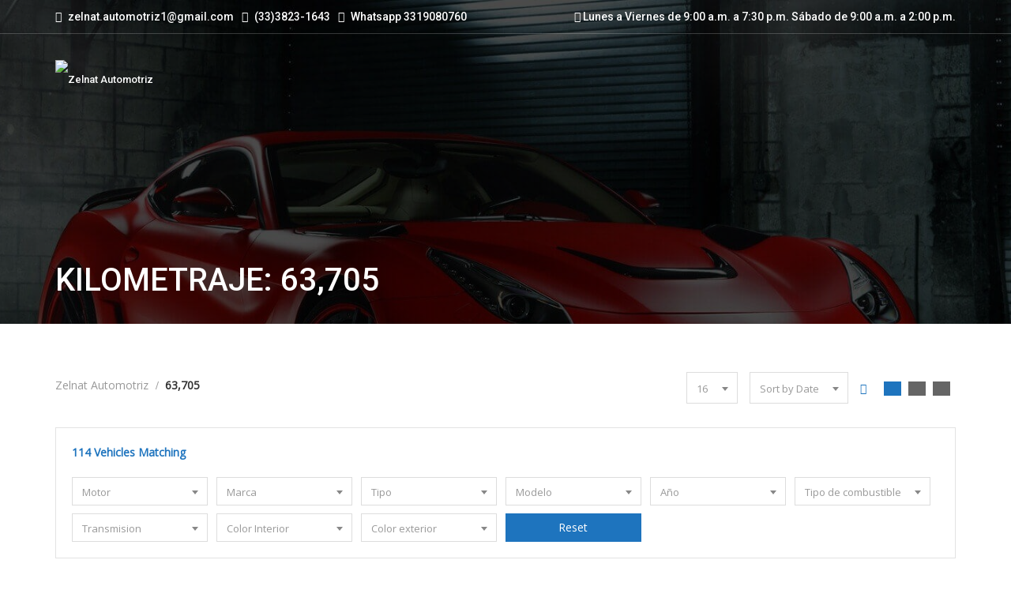

--- FILE ---
content_type: text/css
request_url: https://zelnatautomotriz.com/wp-content/themes/cardealer/css/frontend/elementor.min.css?ver=6.4.0
body_size: 16659
content:
.section-title{margin-bottom:60px;text-align:center}.section-title .separator{position:relative;margin-top:10px;display:inline-block}.section-title .separator+p{margin-top:20px;line-height:24px}.section-title.text-center .separator+p{padding:0 110px}.section-title span{margin-bottom:2px;display:block}.section-title .separator:after{width:100px;display:block;margin:auto;content:"";height:1px;background:#db2d2e;bottom:0;left:50%;transition:width .8s ease,background-color .8s ease;-webkit-transition:width .8s ease,background-color .8s ease;-o-transition:width .8s ease,background-color .8s ease;-ms-transition:width .8s ease,background-color .8s ease;-moz-transition:width .8s ease,background-color .8s ease}.section-title .separator:before{content:'';display:block;margin:auto;left:50%;height:1px;width:50px;bottom:-15px;background:#db2d2e;transition:width .8s ease,background-color .8s ease;-webkit-transition:width .8s ease,background-color .8s ease;-o-transition:width .8s ease,background-color .8s ease;-ms-transition:width .8s ease,background-color .8s ease;-moz-transition:width .8s ease,background-color .8s ease;margin-bottom:6px}.elementor-section:hover .section-title .separator:before{width:100px;left:0}.elementor-section:hover .section-title .separator:after{width:50px;left:0}.text-white .main-title{color:#fff}.section-title.text-left,.text-left .section-title{text-align:left}.section-title.text-left .separator:after,.section-title.text-left .separator:before,.text-left .section-title .separator:after,.text-left .section-title .separator:before{left:0;margin-left:0}.section-title.text-right,.text-right .section-title{text-align:right}.section-title.text-right .separator:after,.section-title.text-right .separator:before,.text-right .section-title .separator:after,.text-right .section-title .separator:before{left:auto;right:0;margin-right:0}.row-background-dark .section-title{color:#fff}.row-background-dark .section-title span{color:#fff}.row-background-dark .section-title h2{color:#fff}.row-background-dark .section-title p{color:#fff}.section-title.style_2{margin-bottom:40px}.section-title.style_2 .separator{display:block}.section-title.style_2 h1{color:#999;font-size:70px;margin-bottom:0;height:36px;overflow:hidden;padding-top:2px}.section-title.style_2 h2{color:#999;font-size:60px;margin-bottom:0;height:33px;overflow:hidden}.section-title.style_2 h3{color:#999;font-size:50px;margin-bottom:0;height:30px;overflow:hidden}.section-title.style_2 h4{color:#999;font-size:40px;margin-bottom:0;height:27px;overflow:hidden}.section-title.style_2 h5{color:#999;font-size:30px;margin-bottom:0;height:20px;overflow:hidden}.section-title.style_2 h6{color:#999;font-size:24px;margin-bottom:0;height:16px;overflow:hidden}.section-title.style_2 span{display:inline-block;color:#323232;text-transform:uppercase;font-size:40px;font-weight:600;line-height:40px}.section-title.style_3{margin-bottom:0}.section-title.style_3 .sub-title{display:inline-flex;align-items:center;gap:12px;color:#db2d2e;font-weight:500;margin-bottom:10px}.section-title.style_3 .sub-title label{width:70px;height:2px;margin:0;margin-top:2px;border-top:2px solid}.section-title.style_3.text-right .sub-title{direction:rtl}.section-title.style_3 .main-title{margin-bottom:0}.section-title.style_3 .main-title+p{margin-top:20px}.section-title.style_3 p{margin-bottom:0}.section-title.style_3 p+p{margin-top:10px}.title-underline{display:block;margin-bottom:30px;padding-bottom:10px;position:relative}.title-underline:before{background:#db2d2e;content:"";bottom:0;height:2px;left:0;position:absolute;width:20px}.accordion .accordion-title{font-size:14px;color:#000}.accordion .accordion-title a{text-transform:uppercase;font-weight:700;background:0 0;margin-top:20px;border:1px solid #e3e3e3;display:block;position:relative;color:#363636;text-decoration:none;padding:11px 60px;-webkit-transition:all .27s cubic-bezier(0, 0, .58, 1);-moz-transition:all .27s cubic-bezier(0, 0, .58, 1);-o-transition:all .27s cubic-bezier(0, 0, .58, 1);-ms-transition:all .27s cubic-bezier(0, 0, .58, 1);transition:all .27s cubic-bezier(0, 0, .58, 1)}.accordion .accordion-title a:hover{text-decoration:none;background-color:transparent;color:#db2d2e}.accordion .accordion-title a.active{color:#fff;background-color:#db2d2e;cursor:default;border-color:#e3e3e3;border-color:#db2d2e;border-top:0}.accordion .accordion-title a:after{content:"\f078";width:20px;height:20px;margin-top:-8px;position:absolute;top:50%;left:20px;font-family:"Font Awesome 5 Free";speak:none;font-style:normal;font-weight:900;font-variant:normal;text-transform:none;font-size:14px;line-height:20px;text-align:center;color:#626262;-webkit-font-smoothing:antialiased;-webkit-transition:all .27s cubic-bezier(0, 0, .58, 1);-moz-transition:all .27s cubic-bezier(0, 0, .58, 1);-o-transition:all .27s cubic-bezier(0, 0, .58, 1);-ms-transition:all .27s cubic-bezier(0, 0, .58, 1);transition:all .27s cubic-bezier(0, 0, .58, 1)}.accordion .accordion-title a.active:after,.accordion .accordion-title a.active:hover:after{content:"\f077";color:#fff}.accordion .accordion-title a.active:hover{color:#fff}.accordion .accordion-title a:hover:after{color:#db2d2e}.accordion-content{padding:25px;border:1px solid #e3e3e3}#tabs,.cardealer-faq-tabs,.cardealer-tabs{margin:0;padding:0}#tabs .tabs,.cardealer-faq-tabs .tabs,.cardealer-tabs .tabs{position:relative;margin:0}#tabs ul.tabs,.cardealer-faq-tabs ul.tabs,.cardealer-tabs ul.tabs{padding-left:0;border:none}#tabs .tabs li,.cardealer-faq-tabs .tabs li,.cardealer-tabs .tabs li{font-size:14px;text-transform:uppercase;font-weight:600;border-bottom:3px solid transparent;line-height:25px;padding:0;color:#363636;overflow:hidden;background:0 0;margin-bottom:0;display:inline-block;margin:0;cursor:pointer;position:relative;margin-right:3px;transition:all .5s ease-in-out;-webkit-transition:all .5s ease-in-out;-o-transition:all .5s ease-in-out;-moz-transition:all .5s ease-in-out;-ms-transition:all .5s ease-in-out}#tabs .tabcontent,.cardealer-faq-tabs .cardealer-tabcontent,.cardealer-tabs .cardealer-tabcontent{overflow:hidden;opacity:1!important}.cars_condition_carousel-wrapper .cardealer-tabs .cardealer-tabcontent{overflow:visible}#tabs ul.tabs li.active,#tabs ul.tabs li.active:focus,#tabs ul.tabs li:hover,.cardealer-faq-tabs ul.tabs li.active,.cardealer-faq-tabs ul.tabs li.active:focus,.cardealer-faq-tabs ul.tabs li:hover,.cardealer-tabs ul.tabs li.active,.cardealer-tabs ul.tabs li.active:focus,.cardealer-tabs ul.tabs li:hover{border-bottom:3px solid #db2d2e;color:#db2d2e}.cardealer-tabcontent,.tabcontent{margin-bottom:20px;margin-top:20px}#tabs ul.tabs li a,#tabs ul.tabs li a:focus,#tabs ul.tabs li a:hover,.cardealer-faq-tabs ul.tabs li a,.cardealer-faq-tabs ul.tabs li a:focus,.cardealer-faq-tabs ul.tabs li a:hover,.cardealer-tabs ul.tabs li a,.cardealer-tabs ul.tabs li a:focus,.cardealer-tabs ul.tabs li a:hover{padding:10px;border:none;color:inherit;line-height:inherit;background-color:inherit}#tabs .tab-content .tab-pane,.cardealer-faq-tabs .tab-content .tab-pane,.cardealer-tabs .tab-content .tab-pane{margin-bottom:20px;margin-top:20px}.faqs-wrapper #tabs ul.tabs li,.faqs-wrapper .cardealer-faq-tabs ul.tabs li,.faqs-wrapper .cardealer-tabs ul.tabs li{float:none}@media (min-width:768px){.cardealer-faq-tabs .cardealer-tabcontent .row,.cardealer-tabs .cardealer-tabcontent .row{display:flex;flex-wrap:wrap}}.pulse{animation-name:pulse;-webkit-animation-name:pulse;-o-animation-name:pulse;-ms-animation-name:pulse;-moz-animation-name:pulse;animation-duration:.4s;-webkit-animation-duration:.4s;-o-animation-duration:.4s;-ms-animation-duration:0.4s;-moz-animation-duration:.4s}@keyframes pulse{0%{transform:scale(.8);opacity:0}100%{transform:scale(1);opacity:1}}@-webkit-keyframes pulse{0%{transform:scale(.8);opacity:0}100%{transform:scale(1);opacity:1}}@-ms-keyframes pulse{0%{transform:scale(.8);opacity:0}100%{transform:scale(1);opacity:1}}@-moz-keyframes pulse{0%{transform:scale(.8);opacity:0}100%{transform:scale(1);opacity:1}}@-o-keyframes pulse{0%{transform:scale(.8);opacity:0}100%{transform:scale(1);opacity:1}}.cdhl_button_wrapper{display:block}.button{display:inline-flex;justify-content:center;align-items:center;position:relative;font-size:14px;line-height:22px;text-align:center;border:0 solid transparent;background:#db2d2e;color:#fff;text-transform:capitalize;vertical-align:middle;padding:8px 20px;overflow:hidden;-ms-transform:perspective(1px) translateZ(0);-o-transform:perspective(1px) translateZ(0);-moz-transform:perspective(1px) translateZ(0);-webkit-transform:perspective(1px) translateZ(0);transform:perspective(1px) translateZ(0)}.button:before{content:"";position:absolute;z-index:-1;top:0;left:0;right:0;bottom:0;background:#323232;-webkit-transform:translateY(100%);-moz-transform:translateY(100%);transform:translateY(100%);-webkit-transition:all .5s ease-out 0s;-moz-transition:all .5s ease-out 0s;transition:all .5s ease-out 0s}.button:active,.button:focus,.button:hover{color:#fff}input.button:hover{background:#323232;-webkit-transition:all .5s ease-in-out;-moz-transition:all .5s ease-in-out;transition:all .5s ease-in-out}.button:active:before,.button:focus:before,.button:hover:before{-webkit-transform:scaleY(1);-moz-transform:scaleY(1);transform:scaleY(1);-webkit-transition-timing-function:cubic-bezier(0.52,1.64,0.37,0.50);-moz-transition-timing-function:cubic-bezier(0.52,1.64,0.37,0.50);transition-timing-function:cubic-bezier(0.52,1.64,0.37,0.50)}.icon-position-left i{margin-right:10px}.icon-position-right i{margin-left:10px}.cdhl_button_wrapper .icon-position-left i,.cdhl_button_wrapper .icon-position-right i{padding-left:0;padding-right:0}.button.large{padding:14px 30px}.button.medium{padding:10px 24px}.button.small{padding:8px 20px}.button.extra-small{padding:6px 16px;font-size:12px}.button.extra-large{font-size:16px;line-height:24px;padding:15px 50px}.button.border{background:0 0;border:1px solid #e3e3e3;color:#323232}.button.border:before{background:#db2d2e}.button.border:active,.button.border:focus,.button.border:hover{color:#fff;border-color:#db2d2e}.cdhl_button_wrapper.align-left,.cdhl_popup_wrapper.align-left{text-align:left}.cdhl_button_wrapper.align-center,.cdhl_popup_wrapper.align-center{text-align:center}.cdhl_button_wrapper.align-right,.cdhl_popup_wrapper.align-right{text-align:right}.cdhl_button_wrapper.btn-block .button,.cdhl_popup_wrapper.btn-block .button{width:100%}.cdhl_app-buttons_wrapper .cdhl_app_button_label{font-size:22px;line-height:30px;margin-bottom:15px;font-weight:500;color:var(--label_color)}.cdhl_app-buttons_wrapper .cdhl_app_button_items_wrapper{display:flex;flex-wrap:wrap;gap:15px}.cdhl_app-buttons_wrapper .pgs_app_btn{display:flex;text-align:inherit;padding:12px 30px 12px 25px}.cdhl_app-buttons_wrapper .cdhl-app-btn-icon i{font-size:26px;padding-left:0}.cdhl_app-buttons_wrapper .cdhl-app-btn-content{border-left:1px solid rgba(209,209,209,.5);padding-left:18px;margin-left:18px;line-height:normal}.cdhl_app-buttons_wrapper .cdhl-app-btn-content .cdhl-app-btn-label{display:block;font-size:12px}.cdhl_app-buttons_wrapper .cdhl-app-btn-content .cdhl-app-btn-title{font-size:16px}.cdhl_app-buttons_wrapper .pgs_app_btn.flat{color:var(--button_title_color);background:var(--button_bg_color)}.cdhl_app-buttons_wrapper .pgs_app_btn.flat:hover{color:var(--button_title_hover_color)}.cdhl_app-buttons_wrapper .pgs_app_btn.flat:before{background:var(--button_bg_hover_color)}.cdhl_app-buttons_wrapper .pgs_app_btn.border{color:var(--button_title_color);border-color:var(--button_bg_color)}.cdhl_app-buttons_wrapper .pgs_app_btn.border:hover{color:var(--button_title_hover_color);border-color:var(--button_bg_color)}.cdhl_app-buttons_wrapper .pgs_app_btn.border:before{background:var(--button_bg_hover_color)}.cdhl_blog_post_1.grid.row{display:flex;flex-wrap:wrap}.cdhl-blog-post-1{border:1px solid #e8e8e8;background:#fff}.cdhl-blog-post-1 .blog-post-image{position:relative}.cdhl-blog-post-1.blog-no-image .blog-post-image .post-thumb{background:#cecece;min-height:125px}.cdhl-blog-post-1 .blog-post-image .entry-date{position:absolute;top:20px;right:20px;background:#db2d2e;display:flex;flex-direction:column;align-items:center;width:100px;height:90px;justify-content:center}.cdhl-blog-post-1 .blog-post-image .entry-date .day{font-size:34px;font-weight:700;color:#fff;line-height:34px}.cdhl-blog-post-1 .blog-post-image .entry-date .month{font-size:18px;color:#fff;line-height:22px}.cdhl-blog-post-1 .blog-post-content{padding:40px}.cdhl-blog-post-1 .blog-post-content .post-category{display:block;margin-bottom:7px}.cdhl-blog-post-1 .blog-post-content .post-category a{color:#969696;font-size:14px;text-transform:uppercase;transition:all .25s ease-out 0s}.cdhl-blog-post-1 .blog-post-content .post-category a:hover{color:#db2d2e}.cdhl-blog-post-1 .blog-post-content .post-title{font-size:26px;line-height:34px;margin-bottom:15px}.cdhl-blog-post-1 .blog-post-content .post-title a{transition:all .25s ease-out 0s}.cdhl-blog-post-1 .blog-post-content .post-title a:hover{color:#db2d2e}.cdhl-blog-post-1 .blog-post-content .read-link,.cdhl-blog-post-1 .blog-post-content .read-link:hover{display:inline-flex;align-items:center;gap:10px;font-size:16px;font-weight:500;line-height:28px;position:relative}.cdhl-blog-post-1 .blog-post-content .read-link:after{content:"";width:0;height:1px;background:#db2d2e;position:absolute;left:0;bottom:0;transition:all .25s ease-out 0s}.cdhl-blog-post-1 .blog-post-content .read-link:hover:after{width:100%}@media (min-width:991px){.cdhl_blog_post_1.grid .cdhl-blog-post-1{margin-top:30px}.cdhl_blog_post_1.grid .col-md-4:nth-child(-n+3) .cdhl-blog-post-1,.cdhl_blog_post_1.grid .col-md-6:nth-child(-n+2) .cdhl-blog-post-1{margin-top:0}}@media (max-width:991px) and (min-width:768px){.cdhl_blog_post_1.grid .cdhl-blog-post-1{margin-top:30px}.cdhl_blog_post_1.grid .col-sm-6:nth-child(-n+2) .cdhl-blog-post-1{margin-top:0}}@media (max-width:767px){.cdhl_blog_posts_1.row{display:block}.cdhl-blog-post-1 .blog-post-content{padding:30px}}.cdhl_blog_post_2_wrapper{display:flex;gap:50px}.cdhl_blog_post_2_wrapper .cdhl-blog-post-left{width:50%;flex:none}.cdhl_blog_post_2_wrapper .cdhl-blog-post-left .blog-post-content{margin-top:20px}.cdhl_blog_post_2_wrapper .blog-post-image .post-thumb{background:#cecece;min-height:140px}.cdhl_blog_post_2_wrapper .blog-post-content .entry-date{color:#969696;font-size:16px;margin-bottom:7px}.cdhl_blog_post_2_wrapper .blog-post-content .post-title{font-size:30px;line-height:40px;margin-bottom:10px}.cdhl_blog_post_2_wrapper .blog-post-content .post-title a{transition:all .25s ease-out 0s}.cdhl_blog_post_2_wrapper .blog-post-content .post-title a:hover{color:#db2d2e}.cdhl_blog_post_2_wrapper .cdhl-blog-post-right{width:100%}.cdhl_blog_post_2_wrapper .cdhl-blog-post-right .blog-post-item{display:flex;gap:30px;padding-bottom:25px;margin-bottom:25px;border-bottom:1px solid #e8e8e8}.cdhl_blog_post_2_wrapper .cdhl-blog-post-right .blog-post-item:last-child{padding-bottom:0;margin-bottom:0;border-bottom:none}.cdhl_blog_post_2_wrapper .cdhl-blog-post-right .blog-post-content{align-self:center}.cdhl_blog_post_2_wrapper .cdhl-blog-post-right .blog-post-image .post-thumb{width:130px;height:140px;min-height:inherit}.cdhl_blog_post_2_wrapper .cdhl-blog-post-right .blog-post-image .post-thumb img{object-fit:cover;width:100%;height:100%}.cdhl_blog_post_2_wrapper .cdhl-blog-post-right .post-title{font-size:24px;line-height:30px;margin-bottom:10px}.cdhl_blog_post_2_wrapper .blog-post-content .read-link,.cdhl_blog_post_2_wrapper .blog-post-content .read-link:hover{display:inline-flex;align-items:center;gap:10px;font-size:16px;font-weight:500;line-height:28px;position:relative}.cdhl_blog_post_2_wrapper .blog-post-content .read-link:after{content:"";width:0;height:1px;background:#db2d2e;position:absolute;left:0;bottom:0;transition:all .25s ease-out 0s}.cdhl_blog_post_2_wrapper .blog-post-content .read-link:hover:after{width:100%}.call-to-action{background:#f6f6f6;position:relative;-webkit-transition:all .3s ease-out 0s;-moz-transition:all .3s ease-out 0s;-ms-transition:all .3s ease-out 0s;-o-transition:all .3s ease-out 0s;transition:all .3s ease-out 0s;z-index:1;overflow:hidden}.call-to-action .action-info{position:relative;z-index:9}.call-to-action i{font-size:48px;line-height:100px;color:#db2d2e;width:100%;-webkit-transition:all .3s ease-out 0s;-moz-transition:all .3s ease-out 0s;-ms-transition:all .3s ease-out 0s;-o-transition:all .3s ease-out 0s;transition:all .3s ease-out 0s}.call-to-action h5{text-transform:uppercase;padding:0 0 10px;margin-top:0;-webkit-transition:all .3s ease-out 0s;-moz-transition:all .3s ease-out 0s;transition:all .3s ease-out 0s}.call-to-action p{font-weight:400;padding:15px 20px;-webkit-transition:all .3s ease-out 0s;-moz-transition:all .3s ease-out 0s;transition:all .3s ease-out 0s}.call-to-action a{display:block;font-size:14px;font-weight:100;color:grey;margin:25px 0 15px;position:relative;z-index:3;line-height:14px}.call-to-action .action-img{position:absolute;bottom:0;left:0;right:0;top:0;z-index:0;opacity:0;z-index:0;background-size:cover;background-position:center center;-webkit-transition:all .3s ease-out 0s;-moz-transition:all .3s ease-out 0s;-ms-transition:all .3s ease-out 0s;-o-transition:all .3s ease-out 0s;transition:all .3s ease-out 0s}.call-to-action .border{position:absolute;background:#db2d2e;height:0;bottom:0;left:0;z-index:2;width:100%;-webkit-transition:all .3s ease-out 0s;-moz-transition:all .3s ease-out 0s;-ms-transition:all .3s ease-out 0s;-o-transition:all .3s ease-out 0s;transition:all .3s ease-out 0s}.call-to-action.active .action-img,.call-to-action:hover .action-img{opacity:1}.call-to-action.active .border,.call-to-action:hover .border{height:45px}.call-to-action.active i,.call-to-action:hover i{color:#fff}.call-to-action.active h5,.call-to-action.active p,.call-to-action:hover h5,.call-to-action:hover p{color:#fff}.call-to-action.active a,.call-to-action:hover a{color:#fff}.call-to-action.active:before,.call-to-action:hover:before{background:rgba(0,0,0,.5) none repeat scroll 0 0;color:#fff;content:"";display:block;height:100%;left:0;position:absolute;top:0;width:100%;z-index:1;-webkit-transition:all .3s ease-out 0s;-moz-transition:all .3s ease-out 0s;-ms-transition:all .3s ease-out 0s;-o-transition:all .3s ease-out 0s;transition:all .3s ease-out 0s}.call-to-action.button-hide .border{display:none}.counter{text-align:center}.counter b{font-size:28px;display:block;color:var(--counter_color);font-weight:700;margin:10px 0 0}.counter h6{color:var(--label_color);position:relative;padding-bottom:10px;margin:10px 0 30px}.counter h6:before{position:absolute;content:"";width:20px;height:2px;background:var(--separator_color);left:50%;margin-left:-10px;bottom:0}.counter i{font-size:32px;color:var(--icon_color)}.counter.icon .content{display:table-cell;text-align:left;vertical-align:top}.counter.icon b{font-size:40px;display:block;color:var(--counter_color);font-weight:600;margin:0 0 10px}.counter.icon h6{font-weight:500;font-size:12px;position:relative;padding-bottom:10px;margin:0}.counter.icon h6:before{display:none}.counter.icon i{font-size:40px;position:relative;top:15px}.counter.icon i:before{color:#999}.counter.icon.left .icon{display:table-cell;padding-right:20px}.counter.icon.left .icon i{line-height:42px}.counter.icon.right .icon{float:right;display:inline-block;padding-left:20px}.counter.icon.right .icon i{line-height:42px}.counter.icon.right .content{display:inline-block;float:right;text-align:right;vertical-align:top}.counter.left-separator{position:relative}.counter.left-separator .separator:after{position:absolute;bottom:0;float:left;height:50px;display:block;margin:auto;content:"";width:1px;background:var(--separator_color);left:5px;transition:height .8s ease,background-color .8s ease;-webkit-transition:height .8s ease,background-color .8s ease;-o-transition:height .8s ease,background-color .8s ease;-ms-transition:height .8s ease,background-color .8s ease;-moz-transition:height .8s ease,background-color .8s ease}.counter.left-separator .separator:before{position:absolute;bottom:0;float:left;content:'';display:block;margin:auto;width:1px;height:30px;background:var(--separator_color);transition:height .8s ease,background-color .8s ease;-webkit-transition:height .8s ease,background-color .8s ease;-o-transition:height .8s ease,background-color .8s ease;-ms-transition:height .8s ease,background-color .8s ease;-moz-transition:height .8s ease,background-color .8s ease;margin-right:10px}.counter.left-separator .info{margin-left:30px;display:block;text-align:left}.counter.left-separator .info i{font-size:34px;color:var(--icon_color);display:inline-block;margin-right:10px}.counter.left-separator .info b{display:inline-block;font-size:40px;font-weight:600;margin:10px 0}.counter.left-separator h6{margin:0}.counter.left-separator h6:before{display:none}.box-border .vc_row-fluid>[class*=vc_col-]{border-left:1px solid #dedede;border-top:1px solid #dedede;text-align:center}.box-border .vc_row-fluid>[class*=vc_col-]>[class*=vc_column-]{padding:20px 30px}.box-border .vc_row-fluid>[class*=vc_col-]:first-child{border-left:none}.box-border .cd-space+.vc_row-fluid>[class*=vc_col-],.box-border .vc_row-fluid:first-child>[class*=vc_col-]{border-top:none}.counter.counter-style-2,.counter.counter-style-3{display:flex;align-items:flex-start}.counter.icon.counter-style-2 .icon,.counter.icon.counter-style-3 .icon{display:flex;float:none}.counter.icon.counter-style-2 .icon i,.counter.icon.counter-style-3 .icon i{line-height:normal;top:0}.counter.icon.counter-style-2 .icon i:before,.counter.icon.counter-style-3 .icon i:before{color:inherit}.counter.icon.counter-style-2 .content,.counter.icon.counter-style-3 .content{display:block}.counter.counter-style-2.right,.counter.counter-style-3.right{flex-direction:row-reverse}.counter.counter-style-5 .timer{font-size:60px;font-weight:500;line-height:1;color:var(--counter_color)}.counter.counter-style-5 .counter-title{margin:0;padding:0;margin-top:15px;color:var(--label_color)!important}.counter.counter-style-5 .counter-title:before{content:normal}.counter.counter-style-5 .timer:after{content:attr(data-suffix);padding-left:10px}.cdhl-color-variant .cdhl-variant-images .variant-image{display:none;transition:all .3s ease-in-out}.cdhl-color-variant .cdhl-variant-images .variant-image.active{display:block}.cdhl-color-variant .cdhl-variant-colors{display:flex;flex-wrap:wrap;justify-content:center;gap:15px;margin-top:30px}.cdhl-color-variant .cdhl-variant-colors .cdhl-variant-color{cursor:pointer;border-radius:3px;border:2px solid #fff;outline:2px solid #e8e8e8;transition:all .2s ease-in-out}.cdhl-color-variant .cdhl-variant-colors .cdhl-variant-color.active,.cdhl-color-variant .cdhl-variant-colors .cdhl-variant-color:hover{outline-color:#323232}.cdhl-color-variant .cdhl-variant-colors .variant-type-text{padding:2px 10px;font-size:14px;font-weight:500;border:none}.cdhl-image-hotspot{position:relative}.cdhl-image-hotspot .image-hotspot{position:absolute;display:inline-block}.cdhl-image-hotspot .cdhl-hotspot-contents-wrapper{position:absolute;top:0;left:0;height:100%;width:100%}.cdhl-image-hotspot .hotspot-dot{position:relative;font-size:15px}.cdhl-image-hotspot .dot-style-1{height:28px;width:28px;border:2px solid #db2d2e;display:inline-block;text-align:center;border-radius:30px;line-height:20px;cursor:pointer;margin:20px;vertical-align:top}.cdhl-image-hotspot .dot-style-1 span{height:8px;width:8px;background-color:#db2d2e;display:inline-block;border-radius:10px;position:absolute;left:50%;top:50%;margin-left:-4px;margin-top:-4px;-webkit-transition:all .1s ease-in-out;-moz-transition:all .1s ease-in-out;transition:all .1s ease-in-out}.cdhl-image-hotspot .image-hotspot.hotspot-visible .dot-style-1 span,.cdhl-image-hotspot .image-hotspot:hover .dot-style-1 span{height:16px;width:16px;margin-left:-8px;margin-top:-8px}.cdhl-image-hotspot .dot-style-2{margin:20px}.cdhl-image-hotspot .dot-style-2:before{height:28px;width:28px;background-color:#db2d2e;display:inline-block;text-align:center;border-radius:30px;font-size:12px;line-height:30px;cursor:pointer;content:"\f067";font-family:'Font Awesome 5 Free';font-weight:900;color:#fff;-webkit-transition:all .1s ease-in-out;-moz-transition:all .1s ease-in-out;transition:all .1s ease-in-out}.cdhl-image-hotspot .image-hotspot.hotspot-visible .dot-style-2:before,.cdhl-image-hotspot .image-hotspot:hover .dot-style-2:before{transform:rotate(45deg)}.cdhl-image-hotspot .dot-style-2 span{display:none}.cdhl-image-hotspot .hotspot-content{position:absolute;width:300px;min-height:110px;background:#fff;padding:35px;z-index:5;text-align:left;opacity:0;visibility:hidden;-webkit-transition:all .3s ease-in-out;-moz-transition:all .3s ease-in-out;transition:all .3s ease-in-out}.cdhl-image-hotspot .image-hotspot.trigger-click.hotspot-visible .hotspot-content,.cdhl-image-hotspot .image-hotspot.trigger-hover:hover .hotspot-content{opacity:1;visibility:visible}.cdhl-image-hotspot .image-hotspot.hotspot-open .hotspot-content{opacity:1;visibility:visible}.cdhl-image-hotspot .hotspot-content.hotspot-dropdown-left{right:55px;top:-20px}.cdhl-image-hotspot .trigger-hover:hover .hotspot-content.hotspot-dropdown-left{right:65px}.cdhl-image-hotspot .trigger-click.hotspot-visible .hotspot-content.hotspot-dropdown-left{right:65px}.cdhl-image-hotspot .hotspot-content.hotspot-dropdown-right{left:55px;top:-20px}.cdhl-image-hotspot .trigger-hover:hover .hotspot-content.hotspot-dropdown-right{left:65px}.cdhl-image-hotspot .trigger-click.hotspot-visible .hotspot-content.hotspot-dropdown-right{left:65px}.cdhl-image-hotspot .hotspot-content.hotspot-dropdown-down,.cdhl-image-hotspot .hotspot-content.hotspot-dropdown-up{left:-86px}.cdhl-image-hotspot .hotspot-content.hotspot-dropdown-up{bottom:55px}.cdhl-image-hotspot .trigger-hover:hover .hotspot-content.hotspot-dropdown-up{bottom:65px}.cdhl-image-hotspot .trigger-click.hotspot-visible .hotspot-content.hotspot-dropdown-up{bottom:65px}.cdhl-image-hotspot .hotspot-content.hotspot-dropdown-down{top:55px}.cdhl-image-hotspot .trigger-hover:hover .hotspot-content.hotspot-dropdown-down{top:65px}.cdhl-image-hotspot .trigger-click.hotspot-visible .hotspot-content.hotspot-dropdown-down{top:65px}.cdhl-image-hotspot-wrapper{display:inline-block;position:relative}.cdhl-image-hotspot-wrapper .hotspot-content-image{margin-bottom:15px}.cdhl-image-hotspot-wrapper .hotspot-content-text{font-size:16px;line-height:26px}.cdhl-image-hotspot-wrapper .hotspot-title{font-size:22px;line-height:30px;font-weight:600;color:#323232;margin-bottom:15px}.cdhl-image-hotspot-wrapper .hotspot-btn a{font-size:14px;padding:10px 25px;line-height:18px;background-color:#db2d2e;color:#fff;display:inline-block}.cdhl-image-hotspot-wrapper .hotspot-btn a:hover{background-color:#323232;color:#fff}.cdhl-hotspot-light-bg .hotspot-content{background-color:#fff;-webkit-box-shadow:0 4px 15px rgba(0,0,0,.07);-moz-box-shadow:0 4px 15px rgba(0,0,0,.07);box-shadow:0 4px 15px rgba(0,0,0,.07)}.cdhl-hotspot-light-bg .hotspot-dropdown-left:after,.cdhl-hotspot-light-bg .hotspot-dropdown-left:before{border-left-color:#fff}.cdhl-hotspot-light-bg .hotspot-dropdown-right:after,.cdhl-hotspot-light-bg .hotspot-dropdown-right:before{border-right-color:#fff}.cdhl-hotspot-light-bg .hotspot-dropdown-down:after,.cdhl-hotspot-light-bg .hotspot-dropdown-down:before{border-bottom-color:#fff}.cdhl-hotspot-light-bg .hotspot-dropdown-up:after,.cdhl-hotspot-light-bg .hotspot-dropdown-up:before{border-top-color:#fff}.cdhl-hotspot-light-bg .hotspot-content-text{color:#969696}.cdhl-hotspot-dark-bg .hotspot-dropdown-left:after,.cdhl-hotspot-dark-bg .hotspot-dropdown-left:before{border-left-color:#252525}.cdhl-hotspot-dark-bg .hotspot-dropdown-right:after,.cdhl-hotspot-dark-bg .hotspot-dropdown-right:before{border-right-color:#252525}.cdhl-hotspot-dark-bg .hotspot-dropdown-down:after,.cdhl-hotspot-dark-bg .hotspot-dropdown-down:before{border-bottom-color:#252525}.cdhl-hotspot-dark-bg .hotspot-dropdown-up:after,.cdhl-hotspot-dark-bg .hotspot-dropdown-up:before{border-top-color:#252525}.cdhl-hotspot-dark-bg .hotspot-content{background-color:#252525}.cdhl-hotspot-theme-bg .hotspot-content{background-color:#db2d2e}.cdhl-hotspot-theme-bg .hotspot-dropdown-left:after,.cdhl-hotspot-theme-bg .hotspot-dropdown-left:before{border-left-color:#db2d2e}.cdhl-hotspot-theme-bg .hotspot-dropdown-right:after,.cdhl-hotspot-theme-bg .hotspot-dropdown-right:before{border-right-color:#db2d2e}.cdhl-hotspot-theme-bg .hotspot-dropdown-down:after,.cdhl-hotspot-theme-bg .hotspot-dropdown-down:before{border-bottom-color:#db2d2e}.cdhl-hotspot-theme-bg .hotspot-dropdown-up:after,.cdhl-hotspot-theme-bg .hotspot-dropdown-up:before{border-top-color:#db2d2e}.cdhl-hotspot-dark-bg .hotspot-title{color:#fff}.cdhl-hotspot-theme-bg .hotspot-title{color:#fff}.cdhl-hotspot-dark-bg .hotspot-btn a:hover{background-color:#fff;color:#db2d2e}.cdhl-hotspot-dark-bg .hotspot-content-text{color:#a1a1a1}.cdhl-hotspot-theme-bg .hotspot-content-text{color:#fff}.cdhl-hotspot-theme-bg .hotspot-btn a{background-color:#fff;color:#db2d2e}.cdhl-hotspot-theme-bg .hotspot-btn a:hover{background-color:#323232;color:#fff}.hero-vehicle-info-wrapper{position:relative}.hero-vehicle-info-wrapper .hero-vehicle-info-carousel-item-inner.container{width:auto;max-width:1170px}.hero-vehicle-info-wrapper .hero-vehicle-info-carousel-item{background-color:#ccc;background-image:var(--bg-image);background-size:cover}.hero-vehicle-info-wrapper .hero-vehicle-info-carousel-item-content{display:flex;flex-direction:column;justify-content:center;padding:50px 0;height:600px;min-height:400px;padding-right:30%;overflow:hidden}.hero-vehicle-info-wrapper .hero-vehicle-info-carousel-item-title{font-size:var(--font-size);font-weight:var(--font-weight);color:var(--title_color);line-height:var(--line-height);margin-bottom:25px;font-family:var(--font-family);font-style:var(--font-style);text-transform:var(--text-transform);text-decoration:var(--text-decoration);letter-spacing:var(--letter-spacing);word-spacing:var(--word-spacing);margin-bottom:25px}.hero-vehicle-info-wrapper .hero-vehicle-info-carousel-item-description{font-size:17px;color:var(--description_color);margin:0;padding-right:25%}.hero-vehicle-info-wrapper .hero-vehicle-info-carousel-item{padding-top:var(--slider_top_spacing)}.hero-vehicle-info-wrapper.hero-vehicle-info-wrapper-slider-height-full-height .hero-vehicle-info-carousel-item-content{height:calc(100vh - 190px - var(--slider_top_spacing))}.hero-vehicle-info-wrapper.hero-vehicle-info-wrapper-slider-height-custom .hero-vehicle-info-carousel-item-content{height:var(--slider_height_value)}.hero-vehicle-info-wrapper .hero-vehicle-info-carousel-item-meta{display:flex}.hero-vehicle-info-wrapper .hero-vehicle-info-carousel-item-meta-specs{display:flex;gap:15px;width:100%;padding:30px 0;border-top:1px solid rgba(255,255,255,.2)}.hero-vehicle-info-wrapper .hero-vehicle-info-carousel-item-meta-specs .hero-vehicle-info-carousel-item-meta-spec{width:25%;flex:2}.hero-vehicle-info-wrapper .hero-vehicle-info-carousel-item-meta-specs .hero-vehicle-info-carousel-item-meta-spec-icon{display:block;color:var(--attribute_icon_color);font-size:38px;line-height:40px;margin-bottom:15px}.hero-vehicle-info-wrapper .hero-vehicle-info-carousel-item-meta-specs .hero-vehicle-info-carousel-item-meta-spec-title{color:var(--attribute_text_color);font-size:22px;line-height:26px;margin-bottom:5px}.hero-vehicle-info-wrapper .hero-vehicle-info-carousel-item-meta-specs .hero-vehicle-info-carousel-item-meta-spec-subtitle{font-size:16px;color:var(--attribute_text_color);text-overflow:ellipsis;white-space:nowrap;overflow:hidden;display:block}.hero-vehicle-info-wrapper .hero-vehicle-info-carousel-item-meta-data{display:flex;align-items:center;flex:none;background:var(--box_color);width:500px;min-height:190px;padding:35px 50px}.hero-vehicle-info-wrapper .hero-vehicle-info-carousel-item-meta-data .hero-vehicle-info-carousel-item-meta-data-left{width:55%}.hero-vehicle-info-wrapper .hero-vehicle-info-carousel-item-meta-data .hero-vehicle-info-carousel-item-meta-data-right{width:45%;padding-left:30px}.hero-vehicle-info-wrapper .hero-vehicle-info-carousel-item-meta-data .hero-vehicle-info-carousel-item-meta-data-make-label{display:block;color:var(--box_text_color);margin-bottom:10px}.hero-vehicle-info-wrapper .hero-vehicle-info-carousel-item-meta-data .hero-vehicle-info-carousel-item-meta-data-title{display:-webkit-box;-webkit-line-clamp:2;-webkit-box-orient:vertical;overflow:hidden;text-overflow:ellipsis;font-size:24px;line-height:32px;color:var(--box_text_color);margin:0}.hero-vehicle-info-wrapper .hero-vehicle-info-carousel-item-meta-data .hero-vehicle-info-carousel-item-meta-data-price>span{display:block;color:var(--box_text_color);margin-bottom:5px}.hero-vehicle-info-wrapper .hero-vehicle-info-carousel-item-meta-data .hero-vehicle-info-carousel-item-meta-data-price .price{display:flex;flex-direction:column}.hero-vehicle-info-wrapper .hero-vehicle-info-carousel-item-meta-data .hero-vehicle-info-carousel-item-meta-data-price .old-price{color:var(--box_text_color);font-size:16px;font-weight:500;line-height:26px;text-decoration:line-through}.hero-vehicle-info-wrapper .hero-vehicle-info-carousel-item-meta-data .hero-vehicle-info-carousel-item-meta-data-price .new-price{color:var(--box_text_color);font-size:24px;font-weight:500;margin-bottom:15px}.hero-vehicle-info-wrapper .hero-vehicle-info-carousel-item-meta-data .hero-vehicle-info-carousel-item-meta-data-price .car-buy-online-btn{margin:0;margin-bottom:5px;padding:0 15px;line-height:24px;font-weight:500}.hero-vehicle-info-wrapper .hero-vehicle-info-carousel-item-meta-data .hero-vehicle-info-carousel-item-meta-data-link .hero-vehicle-info-carousel-item-meta-data-link{position:relative;overflow:hidden;z-index:0;background:#fff;color:#323232;text-transform:uppercase;font-weight:500;padding:13px 25px;white-space:nowrap;font-size:13px;display:inline-block;line-height:20px;border-radius:3px;transition:all .25s ease-in-out}.hero-vehicle-info-wrapper .hero-vehicle-info-carousel-item-meta-data .hero-vehicle-info-carousel-item-meta-data-link .hero-vehicle-info-carousel-item-meta-data-link:hover{color:#fff}.hero-vehicle-info-wrapper .hero-vehicle-info-carousel-item-meta-data .hero-vehicle-info-carousel-item-meta-data-link .hero-vehicle-info-carousel-item-meta-data-link:before{content:"";position:absolute;z-index:-1;top:0;left:0;right:0;bottom:0;background:#323232;transform:translateY(100%);transition:all .5s ease-out 0s}.hero-vehicle-info-wrapper .hero-vehicle-info-carousel-item-meta-data .hero-vehicle-info-carousel-item-meta-data-link .hero-vehicle-info-carousel-item-meta-data-link:hover:before{transform:scaleY(1);transition-timing-function:cubic-bezier(0.52,1.64,0.37,0.50)}.hero-vehicle-info-wrapper .carousel-item-btn-color-style-dark .hero-vehicle-info-carousel-item-meta-data .hero-vehicle-info-carousel-item-meta-data-link .hero-vehicle-info-carousel-item-meta-data-link{background:#323232;color:#fff}.hero-vehicle-info-wrapper .carousel-item-btn-color-style-dark .hero-vehicle-info-carousel-item-meta-data .hero-vehicle-info-carousel-item-meta-data-link .hero-vehicle-info-carousel-item-meta-data-link:hover{color:#323232}.hero-vehicle-info-wrapper .carousel-item-btn-color-style-dark .hero-vehicle-info-carousel-item-meta-data .hero-vehicle-info-carousel-item-meta-data-link .hero-vehicle-info-carousel-item-meta-data-link:before{background:#fff}.hero-vehicle-info-wrapper .carousel-item-btn-color-style-theme_primary .hero-vehicle-info-carousel-item-meta-data .hero-vehicle-info-carousel-item-meta-data-link .hero-vehicle-info-carousel-item-meta-data-link{background:var(--cd-primary-color);color:#fff}.hero-vehicle-info-wrapper .carousel-item-btn-color-style-theme_primary .hero-vehicle-info-carousel-item-meta-data .hero-vehicle-info-carousel-item-meta-data-link .hero-vehicle-info-carousel-item-meta-data-link:hover{color:#fff}.hero-vehicle-info-wrapper .carousel-item-btn-color-style-theme_primary .hero-vehicle-info-carousel-item-meta-data .hero-vehicle-info-carousel-item-meta-data-link .hero-vehicle-info-carousel-item-meta-data-link:before{background:#323232}:root{--width-container:1170px;--white-space-container:calc((100vw - var(--width-container)) / 2)}.hero-vehicle-info-wrapper .hero-vehicle-info-carousel-nav{position:absolute;right:calc((100vw - var(--width-container))/ 2);z-index:2;top:var(--slider_top_spacing);bottom:190px;display:flex;flex-direction:column;justify-content:center;margin-right:5px}.hero-vehicle-info-wrapper .hero-vehicle-info-carousel-nav .slick-arrow{position:relative;left:auto;top:auto;right:auto;margin:5px 0;width:45px;height:90px;display:flex;justify-content:center;align-items:center;background:rgb(255 255 255 / 10%);color:#fff;border:2px solid rgba(255,255,255,.1);opacity:1;transition:all .25s ease-in-out}.hero-vehicle-info-wrapper .hero-vehicle-info-carousel-nav .slick-arrow:before{opacity:1;font-size:22px}.hero-vehicle-info-wrapper .hero-vehicle-info-carousel-nav .slick-arrow:hover{background:rgb(255 255 255 / 30%)}.content-wrapper .container .elementor-section.elementor-section-boxed .hero-vehicle-info-wrapper .hero-vehicle-info-carousel-nav,.content-wrapper .container .elementor-section.elementor-section-full_width .hero-vehicle-info-wrapper .hero-vehicle-info-carousel-nav,.elementor-section.elementor-section-boxed .hero-vehicle-info-wrapper .hero-vehicle-info-carousel-nav{right:10px}.content-wrapper .container .elementor-section.elementor-section-boxed .hero-vehicle-info-wrapper .hero-vehicle-info-carousel-item-content,.content-wrapper .container .elementor-section.elementor-section-full_width .hero-vehicle-info-wrapper .hero-vehicle-info-carousel-item-content,.elementor-section.elementor-section-boxed .hero-vehicle-info-wrapper .hero-vehicle-info-carousel-item-content{padding-right:120px}.hero-vehicle-info-wrapper.hero-vehicle-info-wrapper-slide-transition-slide .hero-vehicle-info-carousel-item-title{position:relative;transition:all .8s ease-in-out;transition-delay:0.1s}.hero-vehicle-info-wrapper.hero-vehicle-info-wrapper-slide-transition-slide .hero-vehicle-info-carousel-item-description{position:relative;transition:all .9s ease-in-out;transition-delay:0.2s}.hero-vehicle-info-wrapper.hero-vehicle-info-wrapper-slide-transition-slide .hero-vehicle-info-carousel-items.slide-to-left .hero-vehicle-info-carousel-item-title{left:100px}.hero-vehicle-info-wrapper.hero-vehicle-info-wrapper-slide-transition-slide .hero-vehicle-info-carousel-items.slide-to-left .slick-slide.slick-active .hero-vehicle-info-carousel-item-title{left:0}.hero-vehicle-info-wrapper.hero-vehicle-info-wrapper-slide-transition-slide .hero-vehicle-info-carousel-items.slide-to-left .hero-vehicle-info-carousel-item-description{left:100px}.hero-vehicle-info-wrapper.hero-vehicle-info-wrapper-slide-transition-slide .hero-vehicle-info-carousel-items.slide-to-left .slick-slide.slick-active .hero-vehicle-info-carousel-item-description{left:0}.hero-vehicle-info-wrapper.hero-vehicle-info-wrapper-slide-transition-slide .hero-vehicle-info-carousel-items.slide-to-right .hero-vehicle-info-carousel-item-title{right:100px}.hero-vehicle-info-wrapper.hero-vehicle-info-wrapper-slide-transition-slide .hero-vehicle-info-carousel-items.slide-to-right .slick-slide.slick-active .hero-vehicle-info-carousel-item-title{right:0}.hero-vehicle-info-wrapper.hero-vehicle-info-wrapper-slide-transition-slide .hero-vehicle-info-carousel-items.slide-to-right .hero-vehicle-info-carousel-item-description{right:100px}.hero-vehicle-info-wrapper.hero-vehicle-info-wrapper-slide-transition-slide .hero-vehicle-info-carousel-items.slide-to-right .slick-slide.slick-active .hero-vehicle-info-carousel-item-description{right:0}.hero-vehicle-info-wrapper{container-type:inline-size;container-name:meta-data}@container meta-data (max-width:900px) and (min-width:685px){.hero-vehicle-info-wrapper .hero-vehicle-info-carousel-item-meta-specs .hero-vehicle-info-carousel-item-meta-spec-title{font-size:18px;line-height:24px}.hero-vehicle-info-wrapper .hero-vehicle-info-carousel-item-meta-specs .hero-vehicle-info-carousel-item-meta-spec-subtitle{font-size:15px}.hero-vehicle-info-wrapper .hero-vehicle-info-carousel-item-meta-data{width:320px;min-height:150px;padding:30px}.hero-vehicle-info-wrapper .hero-vehicle-info-carousel-item-meta-data .hero-vehicle-info-carousel-item-meta-data-left{width:50%}.hero-vehicle-info-wrapper .hero-vehicle-info-carousel-item-meta-data .hero-vehicle-info-carousel-item-meta-data-right{width:50%;padding-left:20px}.hero-vehicle-info-wrapper .hero-vehicle-info-carousel-item-meta-data .hero-vehicle-info-carousel-item-meta-data-title{font-size:22px;line-height:28px}.hero-vehicle-info-wrapper .hero-vehicle-info-carousel-item-meta-data .hero-vehicle-info-carousel-item-meta-data-price .old-price{font-size:14px;line-height:24px}.hero-vehicle-info-wrapper .hero-vehicle-info-carousel-item-meta-data .hero-vehicle-info-carousel-item-meta-data-price .new-price{font-size:20px}}.potenza-custom-menu.horizontal .widget{margin-bottom:0}.potenza-custom-menu.horizontal ul.menu{width:100%;display:table}.potenza-custom-menu.horizontal ul.menu li{background:#db2d2e;padding:0;position:relative;display:table-cell;width:auto;text-align:center;letter-spacing:2px;border-left:2px solid rgba(255,255,255,.3)}.potenza-custom-menu.horizontal ul.menu li a{position:relative;z-index:1;color:#fff;width:100%;display:block;text-transform:uppercase;font-size:16px;padding:62px 0 22px}.potenza-custom-menu.horizontal ul.menu li:last-child{border-right:2px solid rgba(255,255,255,.3)}.potenza-custom-menu.horizontal ul.menu li.glyph-icon{position:relative;padding-right:0;font-size:40px;line-height:40px;margin-bottom:14px;color:#fff;z-index:0}.potenza-custom-menu.horizontal ul.menu li.glyph-icon:before{color:#fff;position:absolute;left:0;right:0;top:20px;z-index:0}.potenza-custom-menu.horizontal ul.menu li.active,.potenza-custom-menu.horizontal ul.menu li.glyph-icon:hover,.potenza-custom-menu.horizontal ul.menu li:hover{background:#fff;color:#db2d2e}.potenza-custom-menu.horizontal ul.menu li.active a,.potenza-custom-menu.horizontal ul.menu li.glyph-icon.active:before,.potenza-custom-menu.horizontal ul.menu li.glyph-icon:hover:before,.potenza-custom-menu.horizontal ul.menu li:hover a{color:#db2d2e}.potenza-custom-menu.horizontal.sticky{position:fixed;top:0;left:0;right:0;padding:0 50px;z-index:9999;width:100%;background:#db2d2e}.potenza-custom-menu.horizontal.sticky ul.menu li a{padding:58px 0 22px}.potenza-custom-menu.vertical ul.menu li{position:relative}.potenza-custom-menu.vertical ul.menu li a{background:#f6f6f6;display:block;padding:10px 20px 10px 42px}.potenza-custom-menu.vertical ul.menu li.glyph-icon:before{position:absolute;padding:13px 16px;line-height:20px;-webkit-transition:all .5s ease-out 0s;-moz-transition:all .5s ease-out 0s;-ms-transition:all .5s ease-out 0s;-o-transition:all .5s ease-out 0s;transition:all .5s ease-out 0s}.potenza-custom-menu.vertical ul.menu li.glyph-icon:hover:before,.potenza-custom-menu.vertical ul.menu li:hover a{color:#db2d2e}.opening-hours h6{position:relative;padding-bottom:10px;margin-bottom:15px}.opening-hours h6:before{content:"";position:absolute;left:0;bottom:0;width:20px;height:2px;background:#db2d2e}.elementor-section .opening-hours ul{padding:0;margin:0}.opening-hours ul li{display:flex;list-style-type:none;margin:3px 0}.opening-hours strong{display:inline-block;width:100px;flex:none;color:#363636;margin-right:10px}.potenza-icon.icon-left{text-align:left}.potenza-icon.icon-center{text-align:center}.potenza-icon.icon-right{text-align:right}.play-video .play-video-bg{position:relative;padding:100px 0 300px}.play-video .play-video-bg h3{line-height:40px;margin-bottom:0}.play-video .video-info{position:relative;z-index:1}.play-video .video-info img{margin-bottom:0}.play-video .video-info a{width:90px;height:90px;padding:8px;background:0 0;border:2px solid #fff;display:inline-block;margin:0 auto;border-radius:50%;left:0;position:absolute;right:0;top:50%;transform:translateY(-50%);-webkit-transform:translateY(-50%);-o-transform:translateY(-50%);-ms-transform:translateY(-50%);-moz-transform:translateY(-50%);z-index:9999;font-size:20px}.play-video .video-info a i{width:70px;height:70px;line-height:72px;background:#fff;color:#db2d2e;border-radius:50%;padding-left:4px;transition:all .5s ease-in-out;-webkit-transition:all .5s ease-in-out;-o-transition:all .5s ease-in-out;-ms-transition:all .5s ease-in-out;-moz-transition:all .5s ease-in-out}.play-video .video-info a:hover i{background:#323232;color:#fff}.play-video .video-info:before{background:rgba(219,45,46,.8);content:"";height:100%;left:0;position:absolute;top:0;width:100%;z-index:0}.cdhl_video-button_wrapper{display:inline-block}.cdhl_video-button_wrapper .video-info{position:relative;z-index:1}.cdhl_video-button_wrapper .video-info a{width:100px;height:100px;display:flex;justify-content:center;align-items:center;position:relative;color:var(--video_button_icon_color);background:var(--video_button_background_color);border-radius:100px;font-size:20px;transform:scale(1);transition:all .3s ease-in-out}.cdhl_video-button_wrapper .video-info a:hover{background:var(--video_button_background_hover__color);color:var(--video_button_icon_hover_color);transform:scale(.9)}.cdhl_video-button_wrapper .video-info a:after,.cdhl_video-button_wrapper .video-info a:before,.cdhl_video-button_wrapper .video-info:after{content:"";position:absolute;top:0;left:0;width:100%;height:100%;border:1px solid var(--video_button_background_color);border-radius:50%;animation:squares 2.9s linear 0s infinite;-webkit-animation:squares 2.9s linear 0s infinite;animation-play-state:running;-ms-animation:squares 2.9s linear 0s infinite;-o-animation:squares 2.9s linear 0s infinite;animation-play-state:running;opacity:0}.cdhl_video-button_wrapper .video-info:after{z-index:-1;animation-delay:0s}.cdhl_video-button_wrapper .video-info a:before{animation-delay:1s}.cdhl_video-button_wrapper .video-info a:after{animation-delay:2s}@keyframes squares{0%{transform:scale(1);opacity:0}20%{transform:scale(1.24);opacity:1}to{transform:scale(2.1);opacity:0}}.slick_sider.video-slider .slick-track iframe{width:100%!important;border:none}.slick_sider.video-slider .sliderSidebar .item{padding:5px}.slick_sider.video-slider .item img{cursor:pointer;margin-bottom:0}.slick_sider.video-slider .item:focus{outline:0}.slick_sider.video-slider .slick-next,.slick_sider.video-slider .slick-prev{opacity:0;background:#db2d2e;border-radius:50%;border:0 solid #e3e3e3}.slick-slider .slick-next:focus,.slick_sider.video-slider .slick-next:hover,.slick_sider.video-slider .slick-prev:focus,.slick_sider.video-slider .slick-prev:hover{background:#323232;border-color:#323232}.slick_sider.video-slider .slick-next:before{content:'\f105';font-family:"Font Awesome 5 Free";font-size:20px;line-height:30px;text-align:center;color:#fff;font-weight:600}.slick_sider.video-slider .slick-prev:before{content:'\f104';font-family:"Font Awesome 5 Free";font-size:20px;line-height:30px;text-align:center;color:#fff;font-weight:600}.slick_sider.video-slider .slick-next:hover:before,.slick_sider.video-slider .slick-prev:hover:before{color:#fff}.slick_sider.video-slider:hover .slick-slider .slick-next{right:-15px;opacity:1}.slick_sider.video-slider:hover .slick-slider .slick-prev{left:-15px;opacity:1}.slick_sider.video-slider .slider-nav .slick-next,.slick_sider.video-slider .slider-nav .slick-prev{display:none!important}.slick_sider.video-slider:hover .slick-next{right:15px}.slick_sider.video-slider:hover .slick-prev{left:15px}.our-clients .owl-carousel .owl-item{text-align:center}.elementor-widget-cdhl_clients .cdhl_clients_wrapper{min-height:1px}.our-clients .owl-carousel .owl-item img{display:inline}.our-clients .owl-carousel>.item{width:18%}.our-clients .owl-carousel>.item:nth-child(n+6){display:none}.our-clients .row>[class*=col-] .item{margin:10px 0}.our-clients .row>[class*=col-] .item img{padding:10px}.wrapper ul.timeline{list-style:none;padding:20px 0 20px;margin:0;position:relative}.timeline:before{top:0;bottom:0;position:absolute;content:" ";width:1px;background-color:#dedede;left:50%;margin-left:-1.5px}.timeline>li{margin-bottom:100px;position:relative}.timeline>li:last-child{margin-bottom:20px}.timeline>li:after,.timeline>li:before{content:"";display:table}.timeline>li:after{clear:both}.timeline .timeline-body p{line-height:24px}.timeline>li>.timeline-panel{width:50%;float:left;border:1px solid #dedede;border-radius:2px;padding:20px;position:relative;transition:all .5s ease-in-out;-webkit-transition:all .5s ease-in-out;-o-transition:all .5s ease-in-out;-ms-transition:all .5s ease-in-out;-moz-transition:all .5s ease-in-out}.timeline>li.timeline-inverted+li:not(.timeline-inverted),.timeline>li:not(.timeline-inverted)+li.timeline-inverted{margin-top:-60px}.timeline>li:not(.timeline-inverted){padding-right:90px}.timeline>li.timeline-inverted{padding-left:90px}.timeline>li>.timeline-panel:before{position:absolute;top:26px;right:-15px;display:inline-block;border-top:15px solid transparent;border-left:15px solid #ccc;border-right:0 solid #ccc;border-bottom:15px solid transparent;content:" ";transition:all .5s ease-in-out;-webkit-transition:all .5s ease-in-out;-o-transition:all .5s ease-in-out;-ms-transition:all .5s ease-in-out;-moz-transition:all .5s ease-in-out}.timeline>li>.timeline-panel:after{position:absolute;top:27px;right:-14px;display:inline-block;border-top:14px solid transparent;border-left:14px solid #fff;border-right:0 solid #fff;border-bottom:14px solid transparent;content:" ";transition:all .5s ease-in-out;-webkit-transition:all .5s ease-in-out;-o-transition:all .5s ease-in-out;-ms-transition:all .5s ease-in-out;-moz-transition:all .5s ease-in-out}.timeline>li>.timeline-badge{color:#fff;width:50px;height:50px;line-height:50px;font-size:1.4em;text-align:center;position:absolute;top:16px;left:50%;margin-left:-25px;background-color:#fff;border:1px solid #dedede;z-index:5;border-top-right-radius:50%;border-top-left-radius:50%;border-bottom-right-radius:50%;border-bottom-left-radius:50%;transition:all .5s ease-in-out;-webkit-transition:all .5s ease-in-out;-o-transition:all .5s ease-in-out;-ms-transition:all .5s ease-in-out;-moz-transition:all .5s ease-in-out}.timeline>li>.timeline-badge h4{line-height:50px;color:#323232;transition:all .5s ease-in-out;-webkit-transition:all .5s ease-in-out;-o-transition:all .5s ease-in-out;-ms-transition:all .5s ease-in-out;-moz-transition:all .5s ease-in-out}.timeline .timeline-heading h5{position:relative;padding-bottom:10px;margin-bottom:20px;transition:all .5s ease-in-out;-webkit-transition:all .5s ease-in-out;-o-transition:all .5s ease-in-out;-ms-transition:all .5s ease-in-out;-moz-transition:all .5s ease-in-out}.timeline .timeline-heading h5:before{position:absolute;content:"";width:20px;height:2px;background:#db2d2e;left:0;bottom:0;transition:all .5s ease-in-out;-webkit-transition:all .5s ease-in-out;-o-transition:all .5s ease-in-out;-ms-transition:all .5s ease-in-out;-moz-transition:all .5s ease-in-out}.timeline>li.timeline-inverted>.timeline-panel{float:right}.timeline>li.timeline-inverted>.timeline-panel:before{border-left-width:0;border-right-width:15px;left:-15px;right:auto}.timeline>li.timeline-inverted>.timeline-panel:after{border-left-width:0;border-right-width:14px;left:-14px;right:auto}.timeline>li:hover>.timeline-badge{background-color:#db2d2e}.timeline>li:hover>.timeline-panel{background:#db2d2e;color:#fff;border-color:transparent}.timeline>li:hover>.timeline-panel:after{border-left-color:#db2d2e}.timeline>li.timeline-inverted:hover>.timeline-panel:after{border-right-color:#db2d2e}.timeline>li:hover>.timeline-badge h4,.timeline>li:hover>.timeline-panel h5{color:#fff}.timeline>li:hover>.timeline-panel h5:before{background:#fff}.button.gray{background:#f6f6f6;color:#323232}.button.gray:before{background:#db2d2e}.button.gray:active,.button.gray:focus,.button.gray:hover{color:#fff}ul.list-none li{line-height:30px}ul.list{margin:0;padding:0}ul.list li{list-style-type:none;margin:3px 0}ul.list li>i{margin-right:8px;color:#db2d2e}ul.list li>svg{margin-right:8px;width:12px;fill:#db2d2e}.cd-list-new ul.list li{margin:8px 0;font-weight:500;color:#262c48}.cd-list-new ul.list li>i{margin-right:12px;font-size:16px}.comment-content .cdhl_lists_wrapper ul.list,.entry-content .cdhl_lists_wrapper ul.list{padding-left:0;margin-left:0}.elementor-section .elementor-widget-text-editor ol,.elementor-section .elementor-widget-text-editor ul{padding-left:0;margin-left:0}.elementor-section .elementor-widget-text-editor ol li,.elementor-section .elementor-widget-text-editor ul li{list-style-position:inside}.news-letter-main{display:flex;align-items:center;padding:0;margin:0}.news-letter-main .news-letter-form{position:relative;margin:15px 0}.news-letter-main .news-letter-form input{background:#fff;display:inline-block;height:48px;border:1px solid #fff;margin-bottom:0}.news-letter-main .news-letter-form input:focus{border-color:#db2d2e}.news-letter-main .news-letter-form a.button.red{padding:13px 20px;float:right}.news-letter-main .news-letter-form a.button.red:before{background:#323232;color:#fff}.news-letter-main .news-letter-form a.button.red:focus,.news-letter-main .news-letter-form a.button.red:hover{color:#fff}.news-letter-main h4{margin-bottom:5px;margin-top:6px;color:#db2d2e}.news-letter-main .news-letter-form .cd-loader{right:115px;top:14px}.news-letter-main .newsletter-msg{color:#fff;padding:5px 10px;background:#db2d2e;position:absolute;left:20px;top:43px;right:20px;box-shadow:0 3px 12px #0000005e;z-index:1}.news-letter-main .newsletter-msg:before{bottom:100%;left:10px;border:solid transparent;content:"";height:0;width:0;position:absolute;pointer-events:none;border-color:rgba(136,183,213,0);border-bottom-color:#db2d2e;border-width:8px;margin-left:0}.newsletter-color-dark .text-white{color:#999}.news-letter-main.newsletter-color-dark .news-letter-form input{background:#f6f6f6;border:1px solid #f6f6f6}.news-letter.style-2 .cdhl_newsletter_inner{display:inline-block;width:100%}.news-letter.style-2 .mailchimp-newsletter-form{margin:0}.news-letter.style-2 .newsletter-control-wrapper{display:flex;gap:10px}.news-letter.style-2 .newsletter-control-wrapper .input-control{width:100%;position:relative}.news-letter.style-2 .newsletter-control-wrapper .input-control input{height:52px;font-size:15px;background:0 0}.news-letter.style-2 .newsletter-control-wrapper .input-control input:not(:focus){border-color:#e8e8e8}.news-letter.style-2 .newsletter-control-wrapper .button-control .button{padding:15px 60px;float:none}.news-letter.style-2 .newsletter-control-wrapper .cd-loader{right:15px}.news-letter.style-2.newsletter-color-light .newsletter-control-wrapper .button:hover{color:#323232}.news-letter.style-2.newsletter-color-light .newsletter-control-wrapper .button:before{background:#fff}.news-letter.style-2.newsletter-color-light .newsletter-control-wrapper .input-control input{color:#fff}.news-letter.style-2.newsletter-color-light .newsletter-control-wrapper .input-control input:not(:focus){border-color:rgba(255,255,255,.3)}.news-letter.style-2.newsletter-color-light .newsletter-control-wrapper .input-control input::placeholder{color:rgba(255,255,255,.4)}.news-letter.style-2.newsletter-color-light .newsletter-control-wrapper .input-control input:-ms-input-placeholder{color:rgba(255,255,255,.4)}.news-letter.style-2.newsletter-color-light .newsletter-control-wrapper .input-control input::-ms-input-placeholder{color:rgba(255,255,255,.4)}.news-letter.style-3 .cdhl_newsletter_inner{display:inline-block;width:100%}.news-letter.style-3 .mailchimp-newsletter-form{margin:0}.news-letter.style-3 .newsletter-control-wrapper{display:flex;gap:10px;position:relative}.news-letter.style-3 .newsletter-control-wrapper .input-control{width:100%;position:relative}.news-letter.style-3 .newsletter-control-wrapper .input-control input{height:52px;font-size:15px;padding:0;padding-right:180px;background:0 0;border:none;border-bottom:1px solid #e8e8e8}.news-letter.style-3 .newsletter-control-wrapper .input-control input:focus{border-bottom-color:#db2d2e}.news-letter.style-3 .newsletter-control-wrapper .button-control{position:absolute;right:0;top:0}.news-letter.style-3 .newsletter-control-wrapper .button-control .button{padding:11px 40px;float:none}.news-letter.style-3 .newsletter-control-wrapper .cd-loader{right:160px}.news-letter.style-3.newsletter-color-light .newsletter-control-wrapper .button:hover{color:#323232}.news-letter.style-3.newsletter-color-light .newsletter-control-wrapper .button:before{background:#fff}.news-letter.style-3.newsletter-color-light .newsletter-control-wrapper .input-control input{color:#fff;border-bottom-color:rgba(255,255,255,.4)}.news-letter.style-3.newsletter-color-light .newsletter-control-wrapper .input-control input::placeholder{color:rgba(255,255,255,.4)}.news-letter.style-3.newsletter-color-light .newsletter-control-wrapper .input-control input:-ms-input-placeholder{color:rgba(255,255,255,.4)}.news-letter.style-3.newsletter-color-light .newsletter-control-wrapper .input-control input::-ms-input-placeholder{color:rgba(255,255,255,.4)}.cdhl-mailchimp .mc4wp-form>.mc4wp-form-fields{display:flex;align-items:center;flex-wrap:wrap;gap:15px 15px}.cdhl-mailchimp .mc4wp-form>.mc4wp-form-fields>p{margin:0}.cdhl-mailchimp .mc4wp-form>.mc4wp-form-fields>p>label{display:flex;gap:0 10px;white-space:nowrap;align-items:center;margin:0;padding:0}.cdhl-mailchimp .mc4wp-form>.mc4wp-form-fields label+input{margin-top:5px}.cdhl-mailchimp .mc4wp-form>.mc4wp-form-fields input,.cdhl-mailchimp .mc4wp-form>.mc4wp-form-fields>p>label>input{font-size:14px;min-width:280px;height:48px;color:inherit;background:#f6f6f6;border:1px solid #f6f6f6;padding:0 15px;margin-left:0;transition:all .3s ease-out 0s}.cdhl-mailchimp .mc4wp-form>.mc4wp-form-fields input:focus{border-color:#db2d2e}.cdhl-mailchimp .mc4wp-form>.mc4wp-form-fields input[type=submit]{font-size:14px;line-height:22px;text-align:center;border:0 solid transparent;background:#db2d2e;color:#fff;min-width:inherit;text-transform:capitalize;min-height:48px;padding:5px 20px;transition:all .3s ease-out 0s}.cdhl-mailchimp .mc4wp-form>.mc4wp-form-fields>p>input[type=submit]{margin-left:0}.cdhl-mailchimp .mc4wp-form>.mc4wp-form-fields input[type=submit]:hover{background:#323232;color:#fff}.cdhl-mailchimp.mailchimp-color-light .mc4wp-form>.mc4wp-form-fields p label{color:#fff}.cdhl-mailchimp.mailchimp-color-light .mc4wp-form>.mc4wp-form-fields input{background:#fff;border:1px solid #fff}.cdhl-mailchimp.mailchimp-color-light .mc4wp-form>.mc4wp-form-fields input:focus{border-color:#db2d2e}.cdhl-mailchimp.mailchimp-color-light .mc4wp-form>.mc4wp-form-fields input[type=submit]{border:none;width:auto}.q-link-full .wpb_wrapper{display:flex;flex-wrap:wrap;width:100%}.cdhl_quick-links_wrapper{display:flex;flex-wrap:wrap}.q-link{flex:2;min-width:16.6666%;background:#fff;padding:30px 15px;border:1px solid #e8e8e8;margin-right:-1px;border-top:0;text-align:center;cursor:pointer}.q-link:hover{background:#fff}.q-link i{margin-bottom:40px;font-size:30px;width:80px;height:80px;line-height:80px;color:#323232;border:1px solid #f1f1f1;display:inline-block;text-align:center;border-radius:50%;-webkit-transition:all .3s ease-out 0s;-moz-transition:all .3s ease-out 0s;-ms-transition:all .3s ease-out 0s;-o-transition:all .3s ease-out 0s;transition:all .3s ease-out 0s}.q-link svg{margin-bottom:40px;font-size:30px;width:80px;height:80px;line-height:80px;fill:#323232;border:25px solid transparent;outline:1px solid #f1f1f1;display:inline-block;text-align:center;border-radius:50%;-webkit-transition:all .3s ease-out 0s;-moz-transition:all .3s ease-out 0s;-ms-transition:all .3s ease-out 0s;-o-transition:all .3s ease-out 0s;transition:all .3s ease-out 0s}.q-link h6{margin-bottom:0;-webkit-transition:all .3s ease-out 0s;-moz-transition:all .3s ease-out 0s;-ms-transition:all .3s ease-out 0s;-o-transition:all .3s ease-out 0s;transition:all .3s ease-out 0s}.q-link.box-hover:hover{background:#db2d2e;padding-bottom:30px}.q-link.box-hover:hover i{color:#fff}.q-link.box-hover:hover svg{fill:#ffffff}.q-link.box-hover:hover h6{color:#fff}[class*=col-]>.blog-1,[class*=col-]>.blog-2{margin-bottom:30px}.our-blog.our-blog-grid .row{display:flex;flex-wrap:wrap}.blog-1 .blog-content{padding-left:30px}.blog-1 .blog-content a.link{text-transform:uppercase;position:relative;padding-bottom:10px;line-height:24px;font-size:18px;color:#363636;font-weight:600;font-family:Roboto,sans-serif;display:block;margin-bottom:20px}.blog-1 .blog-content a.link:before{position:absolute;content:"";width:20px;height:2px;background:#db2d2e;left:0;bottom:0}.blog-1 .blog-content a.link:hover{color:#db2d2e}.blog-1 .blog-content p{margin-top:25px}.blog-1 .blog-content a.button{margin-top:20px;display:inline-block}.our-blog-list_view>.row{margin:0}.blog-2 .blog-image{position:relative}.blog-2.blog-no-image .blog-content{margin:0 0 0}.blog-2.blog-no-image .blog-image{background:#fff;margin:0;min-height:inherit}.blog-2.blog-no-image .blog-image .date-box{position:relative;left:auto;top:auto}.blog-2.blog-no-image .blog-image .date-box span{padding-top:15px;padding-bottom:35px;margin-bottom:0}.blog-2.blog-no-image .blog-image+.blog-content{margin:-20px 10px 0}.blog-2 .blog-image .date-box{position:absolute;left:20px;top:20px}.blog-2 .blog-image .date-box span{padding:7px 14px;background:#db2d2e;line-height:18px;color:#fff;font-weight:600;display:block;text-align:center;text-transform:capitalize}.blog-2 .blog-content{background:#fff;position:relative;margin:0 0 0;-webkit-box-shadow:0 3px 0 1px rgba(0,0,0,.1);-moz-box-shadow:0 3px 0 1px rgba(0,0,0,.1);box-shadow:0 3px 0 1px rgba(0,0,0,.1)}.blog-2 .blog-image+.blog-content{margin:-20px 10px 0}.blog-2 .blog-admin-main{padding-left:20px;border-bottom:1px solid #e3e3e3}.blog-2 .blog-content .blog-admin{clear:both;display:inline-block;padding:10px 0 4px}.blog-2 .blog-content .blog-admin img{width:50px;height:50px;display:table-cell;float:left;border-radius:50%;margin-bottom:0}.blog-2 .blog-content .blog-admin span{float:left;vertical-align:middle;font-size:14px;padding-top:13px;margin-left:15px}.blog-2 .blog-content .blog-admin span a{color:#999}.blog-2 .blog-content .blog-admin span a:hover{color:#db2d2e}.blog-2 .blog-content .blog-meta ul li{display:inline-block;text-align:center;border-left:1px solid #e3e3e3;padding:0;vertical-align:top}.blog-2 .blog-content .blog-meta>ul>li>.cardealer-share>.cardealer-share-action,.blog-2 .blog-content .blog-meta>ul>li>a{display:inline-block;padding:11px 20px}.blog-2 .blog-content .blog-meta ul li a{color:#db2d2e;cursor:pointer}.blog-2 .blog-content .blog-meta ul li a:hover{color:#363636}.blog-2 .blog-description{padding:20px}.blog-2 .blog-description a{margin-bottom:15px;font-size:16px;display:block;color:#323232;font-weight:600;text-transform:uppercase}.blog-2 .blog-description a:hover{color:#db2d2e}.blog-2 .blog-description .separator{margin-bottom:15px}.blog-2 .blog-description .separator:after{width:50px;display:block;margin:auto;content:"";height:1px;background:#db2d2e;bottom:0;left:50%;transition:width .8s ease,background-color .8s ease;-webkit-transition:width .8s ease,background-color .8s ease;-o-transition:width .8s ease,background-color .8s ease;-ms-transition:width .8s ease,background-color .8s ease;-moz-transition:width .8s ease,background-color .8s ease}.blog-2 .blog-description .separator:before{content:'';display:block;margin:auto;left:50%;height:1px;width:30px;bottom:-10px;background:#db2d2e;transition:width .8s ease,background-color .8s ease;-webkit-transition:width .8s ease,background-color .8s ease;-o-transition:width .8s ease,background-color .8s ease;-ms-transition:width .8s ease,background-color .8s ease;-moz-transition:width .8s ease,background-color .8s ease;margin-bottom:4px}.blog-2:hover .separator:before{width:50px;left:0;background:#000}.blog-2:hover .separator:after{width:30px;left:0;background:#000}.latest-blog.border .blog-2 .blog-content{border:1px solid #e3e3e3}.share{position:relative;cursor:pointer}.share .blog-social{position:absolute;bottom:5px;right:0;transition:all .9s ease;-webkit-transition:all .9s ease;-ms-transition:all .9s ease;-o-transition:all .9s ease;-moz-transition:all .9s ease;opacity:0;z-index:-1}.share .blog-social li a{padding:4px 0;width:30px;height:30px;background:#db2d2e;border-radius:50%;text-align:center;display:inline-block;color:#fff!important;line-height:24px;font-size:12px}.share .blog-social li a:hover{color:#fff;background:#363636}.share:hover .blog-social{opacity:1;bottom:71px;z-index:1}.share .blog-social a:hover i{color:#fff}.blog-2 .blog-content .blog-social{bottom:auto;top:20px;right:10px}.blog-2 .share:hover .blog-social{right:45px}.blog-2 .blog-content .blog-social ul li{border-left:none;padding:0;padding-left:5px;display:table-cell}.blog .entry-share .share .blog-social li a{padding:5px 11px}.blog .entry-share .share .blog-social{right:5px;bottom:44px}.blog-2 .cardealer-share-has-inline-links .cardealer-share-action{gap:inherit}.blog-2 .cardealer-share .cardealer-share-action-item .cardealer-share-action-link:after{content:"...";display:block}.blog-2 .cardealer-share-has-inline-links .cardealer-share-inline-links .single-share-box{display:flex;gap:5px;right:20px;bottom:15px;opacity:0;visibility:hidden;transition:all .3s ease-in-out}.blog-2 .cardealer-share-has-inline-links .cardealer-share-action:hover .cardealer-share-inline-links .single-share-box{right:40px;opacity:1;visibility:visible}.blog-2 .cardealer-share-has-inline-links .cardealer-share-inline-links .single-share-box .cardealer-share-item{padding:0;border:0}.blog-2 .cardealer-share-has-inline-links .cardealer-share-inline-links .single-share-box .cardealer-share-item a{color:#fff}.team{overflow:hidden;background:#f6f6f6;margin-bottom:20px;transition:all .5s ease-in-out;-moz-transition:all .5s ease-in-out;-ms-transition:all .5s ease-in-out;-o-transition:all .5s ease-in-out;-webkit-transition:all .5s ease-in-out}.team .team-image{overflow:hidden;position:relative}.team .team-image img{width:100%;margin-bottom:0;transition:all .5s ease-in-out;-moz-transition:all .5s ease-in-out;-ms-transition:all .5s ease-in-out;-o-transition:all .5s ease-in-out;-webkit-transition:all .5s ease-in-out}.team:hover .team-image img{-o-transform:scale(1.1);-ms-transform:scale(1.1);-moz-transform:scale(1.1);-webkit-transform:scale(1.1);transform:scale(1.1)}.team .team-name{padding:20px;position:relative;z-index:4}.team .team-name .cat{font-style:italic;color:#fff}.team .team-name h5,.team .team-name span{-webkit-transition:all .3s ease-out 0s;-moz-transition:all .3s ease-out 0s;-ms-transition:all .3s ease-out 0s;-o-transition:all .3s ease-out 0s;transition:all .3s ease-out 0s}.team .team-social{position:absolute;bottom:-5px;margin:0 auto;left:0;right:0}.team .team-social ul{display:flex;flex-wrap:wrap;justify-content:center;padding:0;margin:0}.team .team-social a{font-size:14px;height:40px;line-height:40px;margin:2px;text-align:center;width:40px;color:#db2d2e;background:#fff;display:inline-block;transform:translate(0,40px);-webkit-transform:translate(0,40px);-o-transform:translate(0,40px);-moz-transform:translate(0,40px);-ms-transform:translate(0,40px);border-radius:50%}.team .team-social li a:hover{background:#db2d2e;color:#fff}.team .team-social ul li{display:inline-block}.team .team-social ul li:first-child a,.team .team-social ul li:nth-child(2) a,.team .team-social ul li:nth-child(3) a,.team .team-social ul li:nth-child(4) a,.team .team-social ul li:nth-child(5) a,.team .team-social ul li:nth-child(6) a,.team .team-social ul li:nth-child(7) a{transform:translate(0,40px);opacity:0}.team .team-social ul li:first-child a{-webkit-transition:all .3s ease-out 0s;-moz-transition:all .3s ease-out 0s;-ms-transition:all .3s ease-out 0s;-o-transition:all .3s ease-out 0s;transition:all .3s ease-out 0s}.team .team-social ul li:nth-child(2) a{-webkit-transition:all .4s ease-out 0s;-moz-transition:all .4s ease-out 0s;-ms-transition:all .4s ease-out 0s;-o-transition:all .4s ease-out 0s;transition:all .4s ease-out 0s}.team .team-social ul li:nth-child(3) a{-webkit-transition:all .5s ease-out 0s;-moz-transition:all .5s ease-out 0s;-ms-transition:all .5s ease-out 0s;-o-transition:all .5s ease-out 0s;transition:all .5s ease-out 0s}.team .team-social ul li:nth-child(4) a{-webkit-transition:all .6s ease-out 0s;-moz-transition:all .6s ease-out 0s;-ms-transition:all .6s ease-out 0s;-o-transition:all .6s ease-out 0s;transition:all .6s ease-out 0s}.team .team-social ul li:nth-child(5) a{-webkit-transition:all .7s ease-out 0s;-moz-transition:all .7s ease-out 0s;-ms-transition:all .7s ease-out 0s;-o-transition:all .7s ease-out 0s;transition:all .7s ease-out 0s}.team .team-social ul li:nth-child(6) a{-webkit-transition:all .8s ease-out 0s;-moz-transition:all .8s ease-out 0s;-ms-transition:all .8s ease-out 0s;-o-transition:all .8s ease-out 0s;transition:all .8s ease-out 0s}.team .team-social ul li:nth-child(7) a{-webkit-transition:all .9s ease-out 0s;-moz-transition:all .9s ease-out 0s;-ms-transition:all .9s ease-out 0s;-o-transition:all .9s ease-out 0s;transition:all .9s ease-out 0s}.team:hover .team-social ul li:first-child a,.team:hover .team-social ul li:nth-child(2) a,.team:hover .team-social ul li:nth-child(3) a,.team:hover .team-social ul li:nth-child(4) a,.team:hover .team-social ul li:nth-child(5) a,.team:hover .team-social ul li:nth-child(6) a,.team:hover .team-social ul li:nth-child(7) a{transform:translate(0,-20px);-webkit-transform:translate(0,-20px);-o-transform:translate(0,-20px);-moz-transform:translate(0,-20px);-ms-transform:translate(0,-20px);opacity:1}.team:hover{background:#db2d2e}.team:hover .text-black{color:#fff}.owl-carousel.pgs_team.style-1 .team{margin-bottom:0}.team .team-social{padding:0 15px}.team-2 .team-info{background:#f6f6f6;padding:20px;margin-bottom:30px}.team-2 .team-image img{width:100%;margin-bottom:0}.team-2 .team-social{margin-top:20px}.team-2 .team-social ul{padding:0;margin:0}.team-2 .team-social ul li{display:inline-block;margin-right:4px;margin-bottom:4px}.team-2 .team-social ul li a{display:block;width:30px;height:30px;color:#fff;font-size:14px;text-align:center;line-height:30px;background:#db2d2e}.team-2 .team-social ul li a:hover{background:#323232}.pgs_team.style-3 .team{background:#fff;position:relative;margin-bottom:0}.pgs_team.style-3 .team .team-name{background:#fff;margin:10px;position:absolute;left:0;right:0;bottom:0;padding:10px;z-index:9}.pgs_team.style-3 .team:hover .team-social ul li:first-child a,.pgs_team.style-3 .team:hover .team-social ul li:nth-child(2) a,.pgs_team.style-3 .team:hover .team-social ul li:nth-child(3) a,.pgs_team.style-3 .team:hover .team-social ul li:nth-child(4) a,.pgs_team.style-3 .team:hover .team-social ul li:nth-child(5) a,.pgs_team.style-3 .team:hover .team-social ul li:nth-child(6) a,.pgs_team.style-3 .team:hover .team-social ul li:nth-child(7) a{transform:translate(0,-110px);-webkit-transform:translate(0,-110px);-o-transform:translate(0,-110px);-moz-transform:translate(0,-110px);-ms-transform:translate(0,-110px)}.pgs_team.style-3 .team:hover .text-black{color:#323232}.pgs_team.style-3.owl-carousel .team{margin-bottom:0}.pgs_team.style-3 .team{margin-bottom:30px}.testimonial-1 .testimonial-block .testimonial-avtar{margin-top:-65px;position:relative;z-index:1}.testimonial-1 .testimonial-block .testimonial-avtar img{width:80px;height:80px;display:inline-block;border:4px solid #fff;border-radius:50%}.testimonial-1 .testimonial-block .testimonial-avtar h6{display:block;font-weight:400;text-transform:capitalize;color:#db2d2e;margin-bottom:0}.testimonial-1 .testimonial-block .testimonial-box{background:#f6f6f6;padding:20px}.testimonial-1 .testimonial-block .testimonial-content{margin-top:20px}.testimonial-1 .testimonial-block .testimonial-content i{font-size:28px;transition:all .5s ease-in-out;-moz-transition:all .5s ease-in-out;-ms-transition:all .5s ease-in-out;-o-transition:all .5s ease-in-out;-webkit-transition:all .5s ease-in-out}.testimonial-1 .testimonial-block .testimonial-image{overflow:hidden}.testimonial-1 .testimonial-block .testimonial-image img{position:relative;transition:all .7s ease-in-out;-moz-transition:all .7s ease-in-out;-ms-transition:all .7s ease-in-out;-o-transition:all .7s ease-in-out;-webkit-transition:all .7s ease-in-out}.testimonial-1 .testimonial-block:hover .testimonial-image img{-o-transform:scale(1.1);-ms-transform:scale(1.1);-moz-transform:scale(1.1);-webkit-transform:scale(1.1);transform:scale(1.1)}.testimonial-1 .testimonial-block:hover .testimonial-content i{color:#db2d2e}.testimonial-2 .testimonial-center{width:60%;margin:0 auto}.testimonial-2 .item{text-align:left}.testimonial-2 .owl-carousel .owl-stage-outer{overflow:visible}.testimonial-2 .owl-carousel .owl-item{opacity:.2}.testimonial-2 .owl-carousel .owl-item.active{opacity:1;transition:all .5s ease-in-out;-moz-transition:all .5s ease-in-out;-ms-transition:all .5s ease-in-out;-o-transition:all .5s ease-in-out;-webkit-transition:all .5s ease-in-out;cursor:move}.testimonial-2 .testimonial-content{background:#db2d2e;padding:40px 30px;position:relative}.testimonial-2 .testimonial-content:before{width:0;height:0;border-style:solid;content:"";border-width:20px 20px 0 0;border-color:#db2d2e transparent transparent transparent;position:absolute;left:50px;bottom:-20px}.testimonial-2 .testimonial-content i{display:table-cell;color:#fff;font-size:50px;padding-right:20px}.testimonial-2 .testimonial-content p{display:table-cell;color:#fff;vertical-align:top}.testimonial-2 .testimonial-info{margin-top:50px}.testimonial-2 .testimonial-info .testimonial-avatar{display:table-cell;padding-right:20px}.testimonial-2 .testimonial-info .testimonial-avatar img{width:100px;height:100px;border-radius:50%;border:2px solid #db2d2e}.testimonial-2 .testimonial-info .testimonial-name{display:table-cell;vertical-align:middle;text-align:left}.testimonial-2 .testimonial-info .testimonial-name h6{display:inline-block;color:#323232}.testimonial-style-3 .testimonial-name .testimonial-designation:before{content:"|";padding-right:4px;padding-left:1px}.testimonial-3 .testimonial-content{background:#db2d2e;padding:30px;position:relative}.testimonial-3 .testimonial-content:before{width:0;height:0;border-style:solid;content:"";border-width:20px 20px 0 0;border-color:#db2d2e transparent transparent transparent;position:absolute;left:50px;bottom:-20px}.testimonial-3 .testimonial-content p i{display:table-cell;padding:0 15px;color:#fff;font-size:24px}.testimonial-3 .testimonial-content span{font-style:italic;display:table-cell;color:#fff}.testimonial-3 .item{text-align:left}.testimonial-3 .testimonial-info{margin-top:50px}.testimonial-3 .testimonial-info h6{margin-bottom:0}.testimonial-4 .testimonial-block i{font-size:36px;color:#db2d2e;display:block;margin-bottom:20px}.testimonial-4 .testimonial-block p{padding:0 100px;font-style:italic;display:block;margin-bottom:20px}.row-background-dark .testimonial-1 .testimonial-info .testimonial-name span,.row-background-dark .testimonial-2 .testimonial-info .testimonial-name span,.row-background-dark .testimonial-3 .testimonial-info .testimonial-name span,.row-background-dark .testimonial-4 .testimonial-block p,.row-background-dark .testimonial-4 .testimonial-info .testimonial-name span{color:#fff}.testimonial-5 .testimonial-avtar{margin-top:-45px;position:relative;z-index:1}.testimonial-5 .testimonial-avtar h6{font-size:18px;display:inline-block;font-style:italic;text-transform:capitalize}.testimonial-5 .testimonial-avtar span{font-size:18px;font-style:italic;font-weight:700;display:inline-block}.testimonial-5 .testimonial-avtar img{width:80px;height:80px;display:block;border:4px solid #fff;border-radius:50%;margin:0 auto}.testimonial-5 .testimonial-content{padding:0 100px}.testimonial-5 .testimonial-content p{font-size:18px;font-weight:700;font-style:italic;margin-top:20px}.testimonial-5 .testimonial-content i{font-size:28px;line-height:30px;margin-top:10px}.testimonial-5 .owl-carousel .owl-item img{margin:0 auto}.testimonial-5 .owl-carousel .owl-item .testimonial-image img{margin:0 auto;width:100%}.pricing-table{background:#f6f6f6;padding:30px 0 0;position:relative;margin-top:20px;margin:23px 0 0}.pricing-title h2{margin-bottom:10px}.pricing-title .pricing-prize h2{color:#db2e2d;text-transform:capitalize;margin-bottom:0;margin-top:20px}.pricing-title .pricing-prize span{font-size:18px;margin-bottom:0;padding-top:20px}.pricing-title span{font-size:16px;display:block;margin-bottom:12px}.pricing-list ul{margin-top:20px}.pricing-list li{font-size:16px;padding:17px 0;border-top:1px solid #e8e8e8}.pricing-list li.text-gray{color:#c3bfbf}.pricing-order{background:#363636;display:inline-block;position:relative;width:100%;padding:20px 0}.pricing-ribbon{position:absolute;left:-3px;top:10px;z-index:9}.pricing-table.active{margin-top:-15px;position:relative;padding:0;border:none}.pricing-table.active .pricing-title h2.text-bg{background:#db2e2d;padding:27px}.pricing-table.active .pricing-order{background:#db2e2d;padding:30px 0}.pricing-table.active .pricing-list ul{margin-top:19px}.pricing-table.active .pricing-list li.text-light-red{color:#db2e2d}.pricing-table.pricing-table-border{border-left:1px solid #e8e8e8}.pricing-table .pricing-list ul{padding-left:0;margin-left:0;margin-bottom:20px;list-style-type:none}.pricing-table.active .button.gray:before{background:#363636}.pricing-title h2{margin-bottom:20px;font-size:26px;line-height:36px;padding:0 20px}.pricing-title span{font-size:14px;display:block;margin-bottom:12px;padding:0 25px}.pricing-list ul{margin-top:20px}.entry-content .pricing-list li{list-style:none}.pricing-list li{font-size:14px;padding:10px 0;border-top:1px solid #e8e8e8}.pricing-list li.text-gray{color:#c3bfbf}.pricing-order{background:#363636;display:inline-block;position:relative;width:100%;padding:20px 0 20px}.pgs-pricing-table-style-1.pricing-table{background:#fff}.pgs-pricing-table-style-1.pricing-table.active{background:#00a9da}.pgs-pricing-table-style-1.pricing-table.active .pricing-title h2.text-bg{background:#00a9da;padding:34px 27px}.pgs-pricing-table-style-1 .pricing-order{background:#fff;padding:20px 0}.pgs-pricing-table-style-1.pricing-table.active .pricing-order{background:#00a9da;padding:20px 0}.pgs-pricing-table-style-1.pricing-table.active .pricing-list li.text-light-blue{color:#fff}.pgs-pricing-table-style-1.pricing-table.active .pricing-title h3.text-bg{background:#00a9da;padding:44px 0 30px}.pgs-pricing-table-style-1.pricing-table.active .pricing-bg{background:#fff;color:#00a9da}.pgs-pricing-table-style-1 .pricing-title h2{border-bottom:5px solid #00a9da;padding-bottom:26px;margin-bottom:0;font-size:28px;line-height:28px;font-weight:400;text-transform:none;margin:0}.pgs-pricing-table-style-1 .pricing-title .pricing-prize h2{border-bottom:none;padding-bottom:0;color:#00a9da}.pgs-pricing-table-style-1 .pricing-title span{padding:13px 0;margin-bottom:0}.pgs-pricing-table-style-1.pricing-table.active .pricing-title span{padding:15px 0;margin-bottom:0}.pgs-pricing-table-style-1.pricing-table.active .pricing-list ul{margin-top:0}.pgs-pricing-table-style-1.pricing-table .pricing-list ul{margin-top:0;padding-left:0}.pgs-pricing-table-style-1.pricing-table.active{margin-top:0}.pgs-pricing-table-style-1.pricing-table.pricing-table-border{border-left:0 solid #e8e8e8}.pgs-pricing-table-style-1.pricing-table.active .pricing-title{background:#fff}.pricing-table.active{margin-top:0}.pricing-table .pricing-order a{cursor:pointer;padding:10px 30px}.skills-2 ul{display:inline-block;width:100%;padding:0}.skills-2 h3{text-transform:capitalize;margin-bottom:30px}.entry-content .skills-2 ul{padding-left:0}.skills-2 li{position:relative;margin-bottom:40px;font-size:17px;list-style:none}.entry-content .skills-2 li{list-style:none}.skills-2 li:last-child{margin-bottom:18px}.skills-2 .bar{background-color:#db2e2d!important}.bar,.skills-2 .bar_container{position:absolute;left:0;height:5px;border-radius:3px;content:"";top:30px}.skills-2 .bar_container{bottom:-15px;top:auto;width:100%;background-color:#eceff8;text-align:right}.skills-2 .bar{top:0;background:#00a9da}.skills-2 .pct{position:absolute;bottom:15px;right:0;opacity:0;transition:opacity .3s linear;color:#626262!important}.feature-box{text-align:center}.feature-box i{background:0 0;width:inherit;height:inherit;line-height:40px;font-size:30px;display:block;margin-bottom:15px;color:#db2d2e}.feature-box .icon svg{background:0 0;width:25px;height:inherit;line-height:40px;font-size:30px;display:inline-block;margin-bottom:15px;fill:#db2d2e}.feature-box p{padding:0}.feature-box h6{font-weight:600}.feature-box.left-align{text-align:left}.feature-box.left-align .icon i:before{color:#db2d2e}.feature-box.left-align.box-hover,.feature-box.right-align.box-hover{padding:20px;transition:all .5s ease-in-out;-webkit-transition:all .5s ease-in-out;-moz-transition:all .5s ease-in-out;-ms-transition:all .5s ease-in-out;-o-transition:all .5s ease-in-out}.feature-box.left-align.box-hover:hover,.feature-box.right-align.box-hover:hover{background:#db2d2e}.feature-box.style-8.box-hover:hover .content h6,.feature-box.style-8.box-hover:hover .icon i:before,.feature-box.style-9.box-hover:hover .content h6,.feature-box.style-9.box-hover:hover .icon i:before{color:#fff!important}.feature-box.left-align.box-hover:hover .content,.feature-box.left-align.box-hover:hover .content p,.feature-box.left-align.box-hover:hover .icon i:before,.feature-box.left-align.box-hover:hover h6,.feature-box.right-align.box-hover:hover .content,.feature-box.right-align.box-hover:hover .content p,.feature-box.right-align.box-hover:hover .icon i:before,.feature-box.right-align.box-hover:hover h6{color:#fff}.feature-box.right-align{text-align:right}.feature-box.right-align .icon i:before{color:#db2d2e}.feature-box.left-icon{text-align:left}.feature-box.left-icon .icon{display:table-cell;padding-right:20px}.feature-box.left-icon .content{display:table-cell;vertical-align:top}.feature-box.default-feature.box-hover:hover .content h6,.feature-box.left-icon.box-hover:hover .content h6,.feature-box.right-icon.box-hover:hover .content h6{color:#db2d2e}.feature-box.right-icon{text-align:right}.feature-box.right-icon .icon{float:right;padding-left:20px}.feature-box.right-icon .content{display:table-cell;vertical-align:top;text-align:right}.feature-box.round-icon{text-align:center}.feature-box.round-icon i{text-align:center;width:80px;height:80px;font-size:30px;line-height:80px;background:#f6f6f6;display:inline-block;border-radius:50%;color:#969696;margin-bottom:20px;transition:all .5s ease-in-out;-webkit-transition:all .5s ease-in-out;-moz-transition:all .5s ease-in-out;-ms-transition:all .5s ease-in-out;-o-transition:all .5s ease-in-out}.feature-box.feature-border.round-icon h6{position:relative;padding-bottom:10px}.feature-box.feature-border.round-icon h6:before{position:absolute;content:"";width:20px;height:2px;background:#db2d2e;left:50%;margin-left:-10px;bottom:0}.feature-box.round-icon.box-hover:hover i{background:#db2d2e;color:#fff}.feature-box.round-icon.left{text-align:left}.feature-box.round-icon.left h6:before{left:0;padding-left:0;margin-left:0}.feature-box.round-icon.left .icon{display:table-cell;padding-right:20px}.feature-box.round-icon.left .icon i{width:60px;height:60px;font-size:20px;line-height:60px}.feature-box.round-icon.left .content{display:table-cell;vertical-align:top;position:relative}.feature-box.round-icon.right{text-align:right}.feature-box.round-icon.right h6:before{right:0;left:inherit}.feature-box.round-icon.right .icon{float:right;padding-left:20px}.feature-box.round-icon.right .icon i{width:60px;height:60px;font-size:20px;line-height:60px}.feature-box.round-icon.right .content{display:table-cell;vertical-align:top;position:relative}.feature-box.round-border .icon{width:70px;height:70px;float:left;margin-right:20px;text-align:center;border-radius:50%;border:1px solid #f6f6f6;transition:all .5s ease-in-out;-webkit-transition:all .5s ease-in-out;-moz-transition:all .5s ease-in-out;-ms-transition:all .5s ease-in-out;-o-transition:all .5s ease-in-out}.feature-box.round-border .icon i{font-size:20px;background:#f6f6f6;color:#999;display:block;border-radius:50%;margin:9px 10px 10px 9px;width:50px;height:50px;line-height:50px;transition:all .5s ease-in-out;-webkit-transition:all .5s ease-in-out;-moz-transition:all .5s ease-in-out;-ms-transition:all .5s ease-in-out;-o-transition:all .5s ease-in-out}.feature-box.round-border .icon svg{margin-bottom:0;fill:#999999;background:#f6f6f6;width:100%;border:8px solid #fff;border-radius:60px;padding:15px}.feature-box.round-border .content{display:table-cell;margin-top:10px;vertical-align:top;text-align:left}.feature-box.round-border .content h5{margin-bottom:0;margin-top:10px}.feature-box.round-border .content h6{margin-top:10px}.feature-box.round-border .content p{margin-top:0!important;margin-bottom:0;padding-bottom:0!important}.feature-box-3.box-hover:hover .icon i,.feature-box.round-border.box-hover:hover .icon{border-color:#db2d2e}.feature-box.round-border.box-hover:hover .icon i{background:#db2d2e;color:#fff}@media (max-width:767px){.feature-box.round-icon.right,.feature-car-area .feature-box.right-align{text-align:left}.feature-box.round-icon.right .icon{float:none;padding-left:0;padding-right:20px}.feature-box.round-icon.right .content{float:none}.feature-box.round-icon.right h6:before{right:auto;left:0;margin-left:0}.feature-box.right-icon{text-align:left;display:flex}.feature-box.right-icon .icon{float:none;padding-left:0;padding-right:20px}.feature-box.right-icon .content{display:block;text-align:left}}.feature-box.style-9 .icon i:before{color:inherit!important}.feature-box.style-10{position:relative;overflow:hidden;padding:0!important}.feature-box.style-10:before{background:-moz-linear-gradient(top,rgba(0,0,0,0) 0,#000 100%);background:-webkit-gradient(linear,left top,left bottom,color-stop(0,rgba(0,0,0,0)),color-stop(100%,#000));background:-webkit-linear-gradient(top,rgba(0,0,0,0) 0,#000 100%);background:-o-linear-gradient(top,rgba(0,0,0,0) 0,#000 100%);background:-ms-linear-gradient(top,rgba(0,0,0,0) 0,#000 100%);background:linear-gradient(to bottom,rgba(0,0,0,0) 0,#000 100%);top:auto;height:75%;transition:all .35s;content:'';position:absolute;left:0;right:0;bottom:0;z-index:9}.feature-box.style-10 .icon{position:absolute;bottom:40px;z-index:9;padding:20px}.feature-box.style-10 .content{position:absolute;bottom:0;z-index:9;padding:20px;transition:all .5s ease-in-out;-o-transition:all .5s ease-in-out;-ms-transition:all .5s ease-in-out;-moz-transition:all .5s ease-in-out}.feature-box.style-10 .content h6{color:#fff}.feature-box.style-10 .content p{display:none}.feature-box.style-10 .icon i{color:#fff!important;font-size:50px;line-height:50px;display:block;margin-bottom:10px}.feature-box.style-10 img{transition:all .5s ease-in-out;-o-transition:all .5s ease-in-out;-ms-transition:all .5s ease-in-out;-moz-transition:all .5s ease-in-out}.feature-box.style-10:hover img{-o-transform:scale(1.1);-ms-transform:scale(1.1);-moz-transform:scale(1.1);-webkit-transform:scale(1.1);transform:scale(1.1)}.feature-box.style-10.no-image{background:#323232;padding:30px!important;min-height:295px}.feature-box.style-10.no-image .icon{position:relative;bottom:inherit;padding:0}.feature-box.style-10.no-image .content{position:relative;bottom:inherit;padding:0}.cdhl-infobox .infobox-icon i{font-size:60px;color:var(--cd-primary-color);line-height:normal}.cdhl-infobox .infobox-title{font-size:24px;font-weight:500;line-height:34px;color:var(--cd-secondary-color);margin-bottom:15px}.cdhl-infobox h2.infobox-title{font-size:34px;line-height:42px}.cdhl-infobox h3.infobox-title{font-size:30px;line-height:40px}.cdhl-infobox h5.infobox-title{font-size:22px;line-height:32px}.cdhl-infobox h6.infobox-title{font-size:20px;line-height:30px}.cdhl-infobox .infobox-link{position:relative;display:inline-flex;align-items:center;color:var(--cd-primary-color);font-size:.95em;font-weight:500;line-height:28px;margin-top:20px;overflow:hidden;transition:all .25s ease-in-out}.cdhl-infobox .infobox-link:after{content:"";width:0;height:1px;background:var(--cd-primary-color);position:absolute;left:0;bottom:0;transition:all .25s ease-out 0s}.cdhl-infobox .infobox-link:hover:after{width:100%}.cdhl-infobox .infobox-link span{position:relative;margin-right:0;display:inline-block;vertical-align:middle;text-indent:-110px;visibility:hidden;white-space:nowrap;opacity:0;-webkit-transition:visibility .4s ease,margin-right .4s ease-out,text-indent .5s ease-out,opacity .4s ease;-ms-transition:visibility .4s ease,margin-right .4s ease-out,text-indent .5s ease-out,opacity .4s ease;transition:visibility .4s ease,margin-right .4s ease-out,text-indent .5s ease-out,opacity .4s ease;will-change:visibility,margin-right,text-indent,opacity}.cdhl-infobox .infobox-link:hover span,.cdhl-infobox:hover .infobox-link span{opacity:1;text-indent:0;margin-right:10px;visibility:visible;-webkit-transition:visibility .4s ease,margin-right .3s ease-out,text-indent .4s ease-out,opacity .4s ease;-ms-transition:visibility .4s ease,margin-right .3s ease-out,text-indent .4s ease-out,opacity .4s ease;transition:visibility .4s ease,margin-right .3s ease-out,text-indent .4s ease-out,opacity .4s ease}.cdhl-infobox .infobox-icon-type-border i{width:85px;height:85px;font-size:40px;color:var(--cd-primary-color);border:2px solid;display:flex;justify-content:center;align-items:center}.cdhl-infobox .infobox-icon.infobox-icon-type-flat i{width:85px;height:85px;font-size:40px;color:#fff;background:var(--cd-primary-color);display:flex;justify-content:center;align-items:center}.cdhl-infobox.cdhl-icon-rounded .infobox-icon i{border-radius:3px}.cdhl-infobox.cdhl-icon-round .infobox-icon i{border-radius:80px}.cdhl-infobox.style-1 .infobox-icon{margin-bottom:20px}.cdhl-infobox.style-2{display:flex;gap:25px}.cdhl-infobox.style-2 .infobox-icon-type-default{margin-right:5px}.cdhl-infobox.style-2 .infobox-icon{margin-bottom:0}.cdhl-infobox.style-3 .infobox-head{display:flex;gap:25px;margin-bottom:20px}.cdhl-infobox.style-3 .infobox-icon-type-default{margin-right:5px}.cdhl-infobox.style-3 .infobox-title{align-self:center;margin-bottom:0}.social a{display:inline-block;margin-bottom:10px}.social ul{display:table;width:100%}.social ul li{display:table-cell;background:0 0;-webkit-transition:all .5s ease-in-out;-ms-transition:all .5s ease-in-out;-moz-transition:all .5s ease-in-out;-o-transition:all .5s ease-in-out;transition:all .5s ease-in-out}.social ul li a{line-height:60px;width:100%;padding:0 20px;display:block;color:#fff;font-size:12px;font-weight:600;text-transform:uppercase}.social ul li a i{font-size:30px;vertical-align:middle;color:rgba(255,255,255,.4);float:right;line-height:60px}.social ul li:hover a.facebook{background:#3a5897}.social ul li:hover a.twitter{background:#41d1da}.social ul li:hover a.pinterest{background:#c3222b}.social ul li:hover a.dribbble{background:#dd4b80}.social ul li:hover a.linkedin{background:#db2d2e}.social ul li:hover a.behance{background:#005cff}.social.style-1 a i{font-size:14px;color:#858585;width:30px;height:30px;line-height:32px;text-align:center;display:inline-block;float:none;margin-right:5px}.social.style-1 a:hover i{color:#db2d2e}.row-background-dark .social.style-1 a i{color:#fff}.row-background-dark .social.style-1 a:hover i{color:#db2d2e}.social.style-2 a i{font-size:14px;color:#909090;width:35px;height:35px;line-height:37px;text-align:center;border-radius:50%;background:#f6f6f6;display:inline-block;float:none;margin-right:5px;-webkit-transition:all .5s ease-out 0s;-moz-transition:all .5s ease-out 0s;-ms-transition:all .5s ease-out 0s;-o-transition:all .5s ease-out 0s;transition:all .5s ease-out 0s}.social.style-2 a:hover i{background:#db2d2e;color:#fff}.social.style-3 a i{font-size:14px;color:#fff;width:35px;height:35px;line-height:37px;text-align:center;background:#db2d2e;display:inline-block;float:none;margin-right:5px;-webkit-transition:all .5s ease-out 0s;-moz-transition:all .5s ease-out 0s;-ms-transition:all .5s ease-out 0s;-o-transition:all .5s ease-out 0s;transition:all .5s ease-out 0s}.social.style-3 a:hover i{background:#323232;color:#fff}.wpcf7-form input[type=email],.wpcf7-form input[type=text],.wpcf7-form textarea{background:#f6f6f6;border:1px solid transparent;resize:vertical;margin-bottom:15px!important;width:100%;padding:12px 18px;color:#626262;-webkit-transition:all .5s ease-in-out 0s;-moz-transition:all .5s ease-in-out 0s;transition:all .5s ease-in-out 0s}.wpcf7-form input[type=email]:focus,.wpcf7-form input[type=text]:focus,.wpcf7-form textarea:focus{background:0 0;border-color:#db2d2e;outline:0!important}.wpcf7-form .form-group{margin-left:0!important;margin-right:0!important;margin-bottom:0}.wpcf7-form .wpcf7-not-valid-tip{display:none}.wpcf7-form .wpcf7-not-valid,.wpcf7-form input[type=email].wpcf7-not-valid,.wpcf7-form input[type=text].wpcf7-not-valid{background:rgba(248,89,89,.1);border:1px solid rgba(248,89,89,.5);color:#db2d2e!important}div.wpcf7 .ajax-loader{position:absolute;bottom:0;left:50%;margin-left:-8px}div.wpcf7 .ajax-loader.is-active{position:relative}div.wpcf7-response-output{margin:.5em 0 0;padding:.5em 1.2em}.wpcf7-form .contact-form.appointment-form .form-group{margin-bottom:50px}.wpcf7-form .contact-form.appointment-form input[type=email],.wpcf7-form .contact-form.appointment-form input[type=text],.wpcf7-form .contact-form.appointment-form textarea{background:0 0;border:0;border-bottom:3px solid rgba(255,255,255,.6);color:rgba(255,255,255,.6);font-size:16px;font-weight:600;padding-left:0}.wpcf7-form .contact-form.appointment-form input[type=email]:focus,.wpcf7-form .contact-form.appointment-form input[type=text]:focus,.wpcf7-form .contact-form.appointment-form textarea:focus{border-bottom:3px solid #fff}.wpcf7-form .contact-form.appointment-form .form-group .form-control::-moz-placeholder{color:rgba(255,255,255,.6)}.wpcf7-form .contact-form.appointment-form .form-group .form-control::-ms-input-placeholder{color:rgba(255,255,255,.6)}.wpcf7-form .contact-form.appointment-form .form-group .form-control::-webkit-input-placeholder{color:rgba(255,255,255,.6)}.wpcf7-form .contact-form.appointment-form input[type=submit]{width:auto;display:inline-block}.row-background-dark .contact-form.appointment-form .button:hover{color:#fff}.wpcf7-form .contact-form.appointment-form.appointment-form-light .form-group{margin-bottom:20px}.wpcf7-form .contact-form.appointment-form.appointment-form-light input[type=email],.wpcf7-form .contact-form.appointment-form.appointment-form-light input[type=text],.wpcf7-form .contact-form.appointment-form.appointment-form-light textarea{background:0 0;background:#f6f6f6;border:1px solid #f6f6f6;color:#323232;font-size:14px;font-weight:400;padding-left:18px}.wpcf7-form .contact-form.appointment-form.appointment-form-light input[type=email]:focus,.wpcf7-form .contact-form.appointment-form.appointment-form-light input[type=text]:focus,.wpcf7-form .contact-form.appointment-form.appointment-form-light textarea:focus{border:1px solid #1551a1;background:#fff}.wpcf7-form .contact-form.appointment-form.appointment-form-light .form-group .form-control::-moz-placeholder{color:#323232}.wpcf7-form .contact-form.appointment-form.appointment-form-light .form-group .form-control::-ms-input-placeholder{color:#323232}.wpcf7-form .contact-form.appointment-form.appointment-form-light .form-group .form-control::-webkit-input-placeholder{color:#323232}.wpcf7-form .contact-form.appointment-form.appointment-form-light input[type=submit]{width:auto;display:inline-block}.wpcf7-form .contact-form.contact-white-form input[type=email],.wpcf7-form .contact-form.contact-white-form input[type=text],.wpcf7-form .contact-form.contact-white-form textarea{background:#fff;border:0}.overview-share{display:flex;gap:15px 20px;flex-wrap:wrap}.overview-share .pdf,.overview-share .see-video,.overview-share .share{display:inline-block;margin-right:0;vertical-align:top}.overview-share .cardealer-share-action-link,.overview-share .icon{width:30px;height:30px;line-height:30px;text-align:center;display:table-cell;background:#626262;color:#fff;border-radius:50%;font-size:12px}.overview-share .info{display:table-cell;vertical-align:middle;padding-left:10px;text-transform:uppercase}.overview-share .info a{color:inherit;text-transform:uppercase;font-weight:700}.overview-share .share{display:inline-flex;flex-wrap:wrap;align-items:center;cursor:inherit}.overview-share.cd-back-color .share .cardealer-share a{margin-right:0;display:block;width:42px;height:42px;line-height:42px;text-align:center;background:#323232;color:#fff;border-radius:50%;font-size:12px;position:relative;right:-1px}.overview-share .share span{color:inherit;text-transform:uppercase;font-weight:700;padding-right:5px;user-select:none}.overview-share .info a:hover{color:#db2d2e}.overview-share .share .cardealer-share a:hover{background:#db2d2e}.overview-share.cd-back-color .pdf,.overview-share.cd-back-color .see-video{border-radius:30px;padding:0 20px 0 0}.overview-share.cd-back-color .icon{height:42px;width:42px;line-height:42px;position:relative;left:-1px;background:#323232}.overview-share.cd-back-color .share{padding:0;margin:0;padding-left:20px;border-radius:30px}.overview-share.cd-back-color .share .cardealer-share{background:inherit!important;color:inherit!important;padding:0;margin:0}.overview-share .cardealer-share{margin-right:0}.overview-share .cardealer-share .cardealer-share-action{gap:inherit;flex-direction:row-reverse}.overview-share .cardealer-share .single-share-box{position:inherit}.overview-share .cardealer-share-action .cardealer-share-action-more{margin-top:0;margin-left:5px}.cars_condition_carousel-wrapper .cardealer-tabs h6{display:inline-block}.cars_condition_carousel-wrapper .cardealer-tabs .tabs{display:inline-block;vertical-align:middle}.cars_condition_carousel-wrapper .cardealer-tabs .tabs li{margin-left:2px;color:#323232;background:#f6f6f6;border:none;padding:2px 14px;border-radius:3px;font-size:13px;text-transform:uppercase;font-weight:700}.cars_condition_carousel-wrapper .cardealer-tabs .tabs li.active,.cars_condition_carousel-wrapper .cardealer-tabs .tabs li.active:focus,.cars_condition_carousel-wrapper .cardealer-tabs .tabs li:hover{background:#db2d2e;color:#fff;border:none}.cars_condition_carousel-items [class*=col-]>.car-item{margin-bottom:30px}.slider-content.vehicle-search-section .search-tab{background:rgba(17,20,22,.5);padding:30px;padding-top:25px;padding-bottom:10px;text-align:left;position:relative;margin:0}.slider-content.vehicle-search-section .search-tab .tabs li{display:inline-block;color:#fff;text-transform:uppercase;font-weight:600;background:0 0;border:none;line-height:25px;overflow:hidden;padding:2px 14px;border-radius:3px;font-size:13px;margin:0 2px;cursor:pointer;position:relative;transition:all .5s ease-in-out;-webkit-transition:all .5s ease-in-out;-o-transition:all .5s ease-in-out;-moz-transition:all .5s ease-in-out;-ms-transition:all .5s ease-in-out}.slider-content.vehicle-search-section .search-tab ul.tabs li.active,.slider-content.vehicle-search-section .search-tab ul.tabs li.active:focus,.slider-content.vehicle-search-section .search-tab ul.tabs li:hover{background:#db2d2e;color:#fff;border:none}.slider-content.vehicle-search-section h4{text-transform:capitalize;font-weight:400;font-size:28px;margin-top:10px;line-height:28px}.slider-content.vehicle-search-section .search-tab .cardealer-tabcontent{overflow:visible;margin-bottom:0;border-top:5px solid rgba(0,0,0,.5);padding-top:20px;margin-top:10px;position:relative}.slider-content.vehicle-search-section .search-tab .cardealer-tabcontent form{margin-left:-15px;margin-right:-15px}.slider-content.vehicle-search-section .search-tab .cardealer-tabcontent .form-group,.slider-content.vehicle-search-section .search-tab .cardealer-tabcontent .selected-box{margin-bottom:20px;display:inline-block;width:100%;vertical-align:top}.slider-content.vehicle-search-section .search-tab .cardealer-tabcontent .form-group .form-control{background:#6d7377;border-color:#6d7377;color:#fff;padding:10px 18px;margin-bottom:0}.slider-content.vehicle-search-section .search-tab .cardealer-tabcontent .form-group .form-control::-moz-placeholder{color:#fff}.slider-content.vehicle-search-section .search-tab .cardealer-tabcontent .form-group .form-control::-ms-input-placeholder{color:#fff}.slider-content.vehicle-search-section .search-tab .cardealer-tabcontent .form-group .form-control::-webkit-input-placeholder{color:#fff}.slider-content.vehicle-search-section.dark .search-tab .select2-container .select2-selection--single{background:#6d7377;border-color:#6d7377;color:#fff}.slider-content.vehicle-search-section.dark .search-tab .select2-container .select2-selection--single .select2-selection__rendered{color:#fff}.slider-content.vehicle-search-section .search-tab .cardealer-tabcontent button{border:0;margin-bottom:20px}.slider-content.vehicle-search-section .search-tab h6{display:inline-block;color:#fff;margin-top:15px;vertical-align:top;margin-right:20px;margin-bottom:0}.slider-content.vehicle-search-section .search-tab ul.tabs{display:inline-block;margin-top:10px}.slider-content.vehicle-search-section .search-tab .car-total{display:inline-block;vertical-align:middle;position:absolute;top:-50px;right:0}.slider-content.vehicle-search-section .search-tab .car-total h5{margin-bottom:0}.slider-content.vehicle-search-section .search-tab .car-total h5 i{padding-right:8px;font-size:20px;line-height:24px;display:inline-block}.slider-content.vehicle-search-section .search-tab .car-total h5 p{display:inline-block;margin-bottom:0}.slider-content.vehicle-search-section{position:relative}.slider-content.vehicle-search-section .filter-loader i{position:absolute;width:25px;height:25px;left:50%;top:50;margin-left:-7px;margin-top:0}.slider-content.vehicle-search-section.light .search-tab{background:#fff;border:1px solid #e3e3e3}.slider-content.vehicle-search-section.light .search-tab h5,.slider-content.vehicle-search-section.light .search-tab h6{color:#323232}.slider-content.vehicle-search-section.light .search-tab .tabs li{background:#f6f6f6;color:#323232}.slider-content.vehicle-search-section.light .search-tab .cardealer-tabcontent{border-top:1px solid rgba(0,0,0,.1)}.slider-content.vehicle-search-section.light .search-tab .cardealer-tabcontent .form-group .form-control{background:#fff;border-color:#e8e8e8;color:#323232}.slider-content.vehicle-search-section.light .search-tab .cardealer-tabcontent .form-group .form-control::-moz-placeholder{color:#323232}.slider-content.vehicle-search-section.light .search-tab .cardealer-tabcontent .form-group .form-control::-ms-input-placeholder{color:#323232}.slider-content.vehicle-search-section.light .search-tab .cardealer-tabcontent .form-group .form-control::-webkit-input-placeholder{color:#323232}.slider-content.vehicle-search-section.style-2 .search-tab{background:0 0;border:none;padding:0}.slider-content.vehicle-search-section.style-2 .search-tab .cardealer-tabcontent{border-top:none}.slider-content.vehicle-search-section.style-2 .search-tab h5{font-size:30px;line-height:normal}.slider-content.vehicle-search-section.style-2 .search-tab h6{font-size:30px;line-height:normal;margin-right:30px;margin-top:0}.slider-content.vehicle-search-section.style-2 .search-tab ul.tabs{margin-top:5px;vertical-align:middle}.slider-content.vehicle-search-section.style-2 .search-tab ul.tabs li{background:0 0!important;padding:0 10px;font-size:20px;text-transform:none;font-weight:500;text-decoration:underline;line-height:28px;opacity:.6;text-underline-offset:5px}.slider-content.vehicle-search-section.style-2 .search-tab ul.tabs li.active{opacity:1}.slider-content.vehicle-search-section.style-2 .search-tab .cardealer-tabcontent .form-group,.slider-content.vehicle-search-section.style-2 .search-tab .cardealer-tabcontent .selected-box{margin-bottom:0;margin-top:15px}.slider-content.vehicle-search-section.style-2 .selected-box .select2-container .select2-selection--single{height:auto;border:none;border-radius:3px}.slider-content.vehicle-search-section.style-2 .selected-box .select2-container .select2-selection--single .select2-selection__rendered{padding:13px 15px;font-size:16px;line-height:22px}.slider-content.vehicle-search-section.style-2 .search-tab .cardealer-tabcontent .form-group .form-control{padding:13px 15px;height:auto;border:none;border-radius:3px;font-size:16px}.slider-content.vehicle-search-section.style-2 .search-tab .cardealer-tabcontent button{padding:13px 20px;border-radius:3px;margin-bottom:0;margin-top:15px}.slider-content.vehicle-search-section.style-2.dark .search-tab .cardealer-tabcontent .form-group .form-control,.slider-content.vehicle-search-section.style-2.dark .selected-box .select2-container .select2-selection--single{background:#323232}.slider-content.vehicle-search-section.style-2.dark .selected-box .select2-container .select2-selection--single .select2-selection__rendered{color:#fff}.slider-content.vehicle-search-section.style-2.dark .search-tab h5,.slider-content.vehicle-search-section.style-2.dark .search-tab h6,.slider-content.vehicle-search-section.style-2.dark .search-tab ul.tabs li{color:#323232}.slider-content.vehicle-search-section.style-2.light .selected-box .select2-container .select2-selection--single .select2-selection__rendered{color:#323232}.slider-content.vehicle-search-section.style-2.light .search-tab .car-total span,.slider-content.vehicle-search-section.style-2.light .search-tab h5,.slider-content.vehicle-search-section.style-2.light .search-tab h6,.slider-content.vehicle-search-section.style-2.light .search-tab ul.tabs li{color:#fff}.slider-content.vehicle-search-section.style-2.light .search-tab .cardealer-tabcontent button{background:#323232}.slider-content.vehicle-search-section.style-2.light .search-tab .cardealer-tabcontent button:hover{color:#323232}.slider-content.vehicle-search-section.style-2.light .search-tab .cardealer-tabcontent button:before{background:#fff}.search-block{padding:30px 20px 30px;background:#fff;border:1px solid #e3e3e3;position:relative}.search-block .row [class*=col-]>span{margin-bottom:10px;display:block;font-size:13px}.search-block .selected-box{margin-bottom:15px}.search-block .select2-container .select2-selection--single{margin-bottom:0}.search-block .select{height:50px;margin-bottom:10px}.search-block .select-styled{padding:13px 15px;color:#999}.search-block .select-styled:after{top:22px;opacity:.5}.search .search-block .select-styled.active:after,.search-block .select-styled:active:after{top:14px}.search-block .select-options li{color:#999}.search-block.default{margin-top:0}.search-block.wide{padding:0;border:none}.search-block.red-bg.wide{padding:30px 15px}.search-block.transparent{background:0 0;color:#fff}.search-block.transparent .price-slide .price label{color:#fff}.search-block.transparent .price-slide .price input{color:#fff}.search-block.red-bg{background:#db2d2e;border:none;color:#fff}.search-block.red-bg .price-slide .price label{color:#fff}.search-block.red-bg .price-slide a.button{background:#323232}.search-block.red-bg .price-slide a.button:hover{color:#323232}.search-block.red-bg .price-slide a.button:before{background:#fff}.search-block.red-bg .price-slide .price input{color:#fff}.search-block.red-bg .range-slider-value-wrapper input{color:#fff}.search-block.red-bg .price-slide .ui-slider .ui-slider-range,.search-block.red-bg .year_range .ui-slider .ui-slider-range{background:#323232}.search-block.red-bg .price-slide .slider-range .ui-slider-handle,.search-block.red-bg .year-range-slide .slider-year-range .ui-slider-handle{background:#323232}.search-block .range-btn-wrapper{margin-top:0}.search-block .range-slider-value-wrapper{display:flex;margin-bottom:15px}.search-block .range-slider-value-wrapper label{margin-bottom:0;margin-right:7px}.search-block .range-slider-value-wrapper input{border:none;background:0 0;margin:0;padding:0;font-size:14px;color:#323232;font-weight:700}.search-block .price_slider_wrapper .button{margin-top:20px}.search-block .range-slider-value-wrapper .dealer-slider-amount span.currency{display:inline-block;width:auto;font-size:inherit;margin:inherit}.search-block .filter-loader .filter-loader{position:absolute;width:100%;height:100%;background:rgba(255,255,255,.8);left:0;top:0;z-index:9;text-align:center}.search-block.red-bg .filter-loader .filter-loader{background:rgba(255,255,255,.9)}.search-block .filter-loader i{position:absolute;width:25px;height:25px;left:50%;top:50%;margin-left:-7px;margin-top:0}.search-block.transparent .filter-loader .filter-loader{position:absolute;width:100%;height:100%;background:rgba(0,0,0,.4);left:0;top:0;z-index:9;text-align:center}.search-block.wide .price_slider_wrapper .price-slide{margin-bottom:40px}.sort-filters-box .padding-none{padding:0;margin-bottom:20px}.sort-filters-box .stripe{color:#db2d2e;margin-right:15px;position:relative}.sort-filters-box .stripe-item{display:inline-block}.sort-filters-box .stripe-item li{margin-right:10px;display:inline-block}.sort-filters-box .stripe-item li i{margin-right:3px}.sort-filters-box .stripe-item li a{width:auto;padding:5px 10px;font-weight:600;color:#323232;font-size:12px;border:1px solid #ddd;border-radius:25px;background:#fff;transition:all .2s ease-out 0s}.sort-filters-box .stripe-item li a:hover{color:#fff}.sort-filters-box .stripe-item li a:hover{background:#010101;color:#fff;border-color:#010101}.sort-filters-box .stripe-item li a span{color:#db2d2e}.all-cars-list-arch .alert{margin-top:25px}.sort-filters-box .cardealer-tabs .tabs li{margin-left:2px;background:#f6f6f6;padding:2px 14px;border-radius:3px;font-size:13px;text-transform:uppercase;font-weight:700;vertical-align:top;border:none}.sort-filters-box .cardealer-tabs .tabs li.active,.sort-filters-box .cardealer-tabs .tabs li.active:focus,.sort-filters-box .cardealer-tabs .tabs li:hover{color:#fff;border:none}.search-block-new .search-block{box-shadow:0 10px 50px rgba(0,0,0,.05);padding:45px 35px 35px 35px;border:none;border-radius:7px}.search-block-new .search-block [class*=col-]>span{font-size:15px;line-height:22px}.search-block-new .dealer-slider-amount bdi{color:#262c48;font-size:16px;font-weight:600}.search-logo.style_2{background:0 0;box-shadow:none;padding:0}.search-logo.style_2 h6{font-size:30px;line-height:normal;margin-right:30px}.search-logo.style_2 .cardealer-tabs .tabs li{padding:5px 20px;border-radius:3px;font-size:15px;font-weight:500;vertical-align:top;border:none;text-transform:none;margin-left:5px}.search-logo.style_2 .cardealer-tabs .cardealer-tabcontent{margin-left:-15px;margin-right:-15px;margin-bottom:0;margin-top:0}.search-logo.style_2 .cardealer-tabcontent .col-md-3{width:16.6666%}.search-logo.style_2 .search-logo-box{border:2px solid #e8e8e8;border-radius:3px;padding:25px;text-align:center;box-shadow:none;position:relative;margin:0;margin-top:30px;min-height:116px;border-radius:12px;background:#fff;transition:all .25s ease-in-out}.search-logo.style_2 .search-logo-box:hover{border-color:#db2e2d}.search-logo.style_2 .search-logo-box strong{display:block;position:relative;text-transform:none;font-weight:500;color:#323232;margin-top:16px;z-index:2}.search-logo.style_2 .search-logo-box span{position:absolute;right:10px;top:10px;border:2px solid #f3f3f3;width:25px;height:25px;font-size:13px;line-height:20px;text-align:center;font-weight:500;border-radius:50%;z-index:2;color:#323232;-webkit-transition:all .5s ease-in-out;-moz-transition:all .5s ease-in-out;transition:all .5s ease-in-out}.search-logo.style_2 .search-logo-box:hover span{color:#fff;border-color:#db2e2d}.cdhl_custom-filters_wrapper .search-block.style-3{background:0 0;border:none;padding:0}.cdhl_custom-filters_wrapper .search-block.style-3>.col-sm-12{padding:0}.cdhl_custom-filters_wrapper .search-block.style-3 span.selected-box-lable{display:none}.cdhl_custom-filters_wrapper .search-block.style-3 .select2-container .select2-selection--single{height:46px}.cdhl_custom-filters_wrapper .search-block.style-3 .select2-container--default .select2-selection--single .select2-selection__rendered{font-size:15px;line-height:46px;color:#323232}.cdhl_custom-filters_wrapper .search-block.style-3 .range-slider-value-wrapper{margin-top:10px;margin-bottom:10px}.cdhl_custom-filters_wrapper .search-block.style-3 .price_slider_wrapper .dealer-slider-amount bdi{color:#323232;font-weight:600;font-size:16px}.cdhl_custom-filters_wrapper .search-block.style-3 .price_slider_wrapper .cfb-submit-btn{width:100%;padding:13px 20px;margin-top:30px}.cdhl_custom-filters_wrapper .search-block.style-3.red-bg .price_slider_wrapper .dealer-slider-amount bdi{color:#fff}.cdhl_custom-filters_wrapper .search-block.style-3.transparent .price_slider_wrapper .dealer-slider-amount bdi{color:#fff}.elementor-widget-cdhl_vertical-multi-tab .cdhl_vertical-multi-tab_wrapper{min-height:1px}.tab-vertical.tabs-left .left-tabs-block{width:22%;margin-right:3%;float:left}.tab-vertical.tabs-left .nav-tabs{float:none;width:100%;border:none}.tab-vertical.tabs-left .nav-tabs>li{border-bottom:1px solid #e8e8e8;padding:13px 0;display:inline-block;width:100%}.tab-vertical.tabs-left .nav-tabs>li:first-child{border-top:1px solid #e8e8e8}.entry-content .tab-vertical.tabs-left ul{padding-left:0;margin-left:0}.tab-vertical.tabs-left .nav-tabs>li>a{border:none;border-left:3px solid #ddd;margin:0;padding:5px 15px;border-radius:0;text-transform:uppercase;color:#323232;background:0 0;position:relative}.tab-vertical.tabs-left .nav-tabs>li.active>a,.tab-vertical.tabs-left .nav-tabs>li>a:hover{color:#db2d2e;border-left-color:#db2d2e}.tab-vertical.tabs-left .nav-tabs>li>a:before{content:"\f105";font-family:"Font Awesome 5 Free";font-size:18px;color:#ccc;position:absolute;top:5px;right:0;font-weight:900}.tab-vertical.tabs-left .nav-tabs>li.active>a:before{color:#db2d2e}.tab-vertical.tabs-left .tab-content{width:75%;float:left}.tab-vertical.tabs-left .tab-content .tab-pane.active{display:flex;flex-wrap:wrap}.tab-vertical.tabs-left .tab-content .tab-pane .grid-item{width:32%;float:left;background:#fff;margin-right:2%;margin-bottom:35px;-webkit-box-shadow:0 0 5px rgba(0,0,0,.15);-moz-box-shadow:0 0 5px rgba(0,0,0,.15);box-shadow:0 0 5px rgba(0,0,0,.15)}.tab-vertical.tabs-left .tab-content .tab-pane .grid-item:nth-child(3n){margin-right:0}.tab-vertical.tabs-left .car-item .car-image>img{margin-bottom:0}.left-tabs-block .ads-img{margin:30px 0}.left-tabs-block .ads-img img{max-width:100%}.tab-vertical.tabs-left .tab-content .tab-pane .grid-item.no-data{box-shadow:none;width:100%;text-align:center}.row-background-dark .tab-vertical.tabs-left .nav-tabs>li:first-child{border-top-color:rgba(255,255,255,.4)}.row-background-dark .tab-vertical.tabs-left .nav-tabs>li{border-bottom-color:rgba(255,255,255,.4)}.row-background-dark .tab-vertical.tabs-left .nav-tabs>li>a{color:#fff;border-left-color:#fff}.row-background-dark .tab-vertical.tabs-left .nav-tabs>li>a:before{color:#fff}.row-background-dark .tab-vertical.tabs-left .nav-tabs>li.active>a,.row-background-dark .tab-vertical.tabs-left .nav-tabs>li>a:hover{color:#db2d2e;border-left-color:#db2d2e}.row-background-dark .tab-vertical.tabs-left .nav-tabs>li.active>a:before{color:#db2d2e}.isotope-filters{display:table;margin:0 auto 40px;text-align:center}.isotope-filters>.isotope-filters{margin-bottom:0}.isotope-filters button{text-transform:uppercase;font-weight:600;color:#323232;border:none;font-size:14px;margin:4px;cursor:pointer;color:#626262;padding:5px 12px;background:0 0;border-bottom:2px solid transparent;transition:all .5s ease-in-out;-webkit-transition:all .5s ease-in-out;-o-transition:all .5s ease-in-out;-ms-transition:all .5s ease-in-out;-webkit-transition:all .5s ease-in-out}.isotope-filters button:focus{outline:0;outline-style:none;outline-offset:0}.isotope-filters button.active,.isotope-filters button:hover{border-bottom-color:#db2d2e;color:#db2d2e}.recent-vehicle .isotope.column-4 .grid-item{width:25%;padding:15px}.recent-vehicle .isotope.column-5 .grid-item{width:20%}.promocode-box .form-control{margin-bottom:0;height:45px;margin-right:3px}.promocode-box .promocode-btn{height:45px}.pgs_promocode_image .promocode_img_container>img{margin-bottom:10px}.promocode-box .promocode-msg{margin:0;margin-top:5px}.cdfs-dealers-wrapper .cdfs-dealers-search-form{background:#fbfbfb;padding:30px;margin-bottom:40px;border:2px solid #efefef;border-radius:5px}.cdfs-dealers-wrapper .cdfs-dealers-search-form .cdfs-dealers-search-field{margin-bottom:20px}.cdfs-dealers-wrapper .cdfs-dealers-search-form .cdfs-dealers-search-field label{font-size:15px;font-weight:400;text-transform:capitalize;margin-bottom:10px}.cdfs-dealers-wrapper .cdfs-dealers-search-form .cdfs-dealers-search-field input[type=text],.cdfs-dealers-wrapper .cdfs-dealers-search-form .cdfs-dealers-search-field select{color:inherit;height:auto;padding:12px 15px;background:#fff;border:2px solid #e8e8e8;border-radius:3px;outline:0}.cdfs-dealers-wrapper .cdfs-dealers-search-form .cdfs-dealers-search-filters{border-bottom:1px solid #e5e5e5;padding-bottom:10px;margin-bottom:30px}.cdfs-dealers-wrapper .cdfs-dealers-search-form .cdfs-dealers-search-tools>.row{display:flex;flex-wrap:wrap}.cdfs-dealers-wrapper .cdfs-dealers-search-form .cdfs-dealers-search-tools .cdfs-dealers-search-tools-first{display:flex;flex-wrap:wrap;grid-gap:30px;order:2;width:50%}.cdfs-dealers-wrapper .cdfs-dealers-search-form .cdfs-dealers-search-tools .cdfs-dealers-search-tools-first .cdfs-dealers-search-field{margin-bottom:0;flex:2;min-width:calc(50% - 15px)}.cdfs-dealers-wrapper .cdfs-dealers-search-form .cdfs-dealers-search-tools .cdfs-dealers-search-tools-first .cdfs-dealers-search-field input{width:100%;padding:8px 15px}.cdfs-dealers-wrapper .cdfs-dealers-search-form .cdfs-dealers-search-tools .cdfs-dealers-search-tools-second{order:1}.cdfs-dealers-wrapper .cdfs-dealers-search-form .cdfs-dealers-search-tools .cdfs-dealers-search-tools-second .cdfs-dealers-search-field{margin-bottom:0}.cdfs-dealers-wrapper .cdfs-dealers-search-form .cdfs-dealers-search-tools .cdfs-dealers-search-tools-second .cdfs-dealers-search-field select{padding:8px 15px}.cdfs-dealers-wrapper .cdfs-dealers-search-form .cdfs-dealers-search-tools .cdfs-dealers-search-tools-third{display:flex;flex-wrap:wrap;grid-gap:10px;order:3}.cdfs-dealers-wrapper .cdfs-dealers-search-form .cdfs-dealers-search-tools .cdfs-dealers-search-button{margin-bottom:0}.cdfs-dealers-wrapper .cdfs-dealers-search-form .cdfs-dealers-search-tools .cdfs-dealers-search-reset button{padding:8px 30px;font-weight:500;background:0 0;border:1px solid #db2d2e;border-radius:3px;transition:all .3s ease-out 0s}.cdfs-dealers-wrapper .cdfs-dealers-search-form .cdfs-dealers-search-tools .cdfs-dealers-search-reset button:hover{background:#db2d2e;color:#fff}.cdfs-dealers-wrapper .cdfs-dealers-search-form .cdfs-dealers-search-tools .cdfs-dealers-search-search button{background:#db2d2e;color:#fff;padding:9px 28px;font-weight:500;border:none;border-radius:3px;transition:all .3s ease-out 0s}.cdfs-dealers-wrapper .cdfs-dealers-search-form .cdfs-dealers-search-tools .cdfs-dealers-search-search button i{padding-right:8px}.cdfs-dealers-wrapper .cdfs-dealers-search-form .cdfs-dealers-search-tools .cdfs-dealers-search-search button:hover{background:#323232;color:#fff}.cdfs-dealers-wrapper .cdfs-dealers-list-wrapper{border:2px solid #efefef;padding:15px 30px;border-radius:7px}.cdfs-dealers-wrapper .cdfs-dealers-list-wrapper .cdfs-dealers-list{border-collapse:inherit}.cdfs-dealers-wrapper .cdfs-dealers-list-wrapper .cdfs-dealers-list td,.cdfs-dealers-wrapper .cdfs-dealers-list-wrapper .cdfs-dealers-list th{border:none;border-bottom:1px solid #e8e8e8;padding:20px 0;padding-right:10px}.cdfs-dealers-wrapper .cdfs-dealers-list-wrapper .cdfs-dealers-list th{text-transform:uppercase;color:#323232;font-size:13px;padding-top:15px;border-bottom-width:2px}.cdfs-dealers-wrapper .cdfs-dealers-list-wrapper .cdfs-dealers-list .cdfs-dealers-list-column-dealer .cdfs-dealers-list-dealer{display:flex;align-items:center}.cdfs-dealers-wrapper .cdfs-dealers-list-wrapper .cdfs-dealers-list .cdfs-dealers-list-column-dealer .cdfs-dealers-list-dealer .cdfs-dealers-list-dealer-thumb{margin-right:10px}.cdfs-dealers-wrapper .cdfs-dealers-list-wrapper .cdfs-dealers-list .cdfs-dealers-list-column-dealer .cdfs-dealers-list-dealer .cdfs-dealers-list-dealer-thumb img{border-radius:80px}.cdfs-dealers-wrapper .cdfs-dealers-list-wrapper .cdfs-dealers-list .cdfs-dealers-list-dealer-name a{font-weight:600}.cdfs-dealers-wrapper .cdfs-dealers-list-wrapper .cdfs-dealers-list .vehicle-seller-info-rating-count{display:block;margin-top:5px}.cdfs-dealers-wrapper .cdfs-dealers-list-wrapper .cdfs-dealers-list .cdfs-dealers-list-column-location{max-width:150px}.cdfs-dealers-wrapper .cdfs-dealers-list-wrapper .cdfs-dealers-list .cdfs-dealers-list-column-location .search-distance{margin-top:5px}.cdfs-dealers-wrapper .cdfs-dealers-list-wrapper .cdfs-dealers-list .cdfs-dealers-list-column-location .search-distance span{font-weight:600;color:#323232}.cdfs-dealers-wrapper .cdfs-dealers-list-wrapper .cdfs-dealers-list tbody tr:last-child td{border-bottom:none}.cdfs-dealers-wrapper .cdfs-dealers-list-wrapper .cdfs-dealers-list td a{color:#323232}.cdfs-dealers-wrapper .cdfs-dealers-list-wrapper .cdfs-dealers-list td a:hover{color:#db2d2e;text-decoration:underline!important}.cdfs-dealers-wrapper .cdfs-dealers-list-wrapper .cdfs-dealers-list-no-data-found{text-align:center}.cdfs-dealers-wrapper .cdfs-dealers-list-wrapper .cdfs-dealers-list-no-data-found td{padding-top:35px}.cdfs-dealers-wrapper .cdfs-dealers-list-wrapper .cdfs-star-ratings{display:inline-block;unicode-bidi:bidi-override;color:#f8b700;width:79px;font-size:64px;position:relative;margin:0;padding:0;margin-right:5px}.cdfs-dealers-wrapper .cdfs-dealers-list-wrapper .cdfs-star-ratings .fill-ratings{padding:0;position:absolute;z-index:1;display:block;top:0;left:0;overflow:hidden}.cdfs-dealers-wrapper .cdfs-dealers-list-wrapper .cdfs-star-ratings .fill-ratings span i{font-weight:600}.cdfs-dealers-wrapper .cdfs-dealers-list-wrapper .cdfs-star-ratings span{display:flex;font-size:14px}.cdfs-dealers-wrapper .cdfs-dealers-list-wrapper .cdfs-star-ratings .empty-ratings{display:block;padding:0;z-index:0}.elementor-widget-cdhl_vehicles-listing-filters .title,.elementor-widget-cdhl_vehicles-listing-price-filter .title,.elementor-widget-cdhl_vehicles-listing-search .title{position:relative;padding-bottom:10px;margin-bottom:20px;font-weight:600}.elementor-widget-cdhl_vehicles-listing-filters .title:before,.elementor-widget-cdhl_vehicles-listing-price-filter .title:before,.elementor-widget-cdhl_vehicles-listing-search .title:before{position:absolute;content:"";width:20px;height:2px;background:#db2d2e;left:0;bottom:0}.elementor-widget-cdhl_vehicles-listing .vehicle-listing-view-list .vehicle-listing{margin-left:0;margin-right:0}.elementor-widget-cdhl_vehicles-listing .vehicle-listing-view-list .vehicle-listing .car-grid{border:1px solid #e3e3e3;background:#fff;padding:15px;margin-top:30px}.elementor-widget-cdhl_vehicles-listing .vehicle-listing-view-list .vehicle-listing .car-grid:first-child{margin-top:0}.elementor-widget-cdhl_vehicles-listing .vehicle-listing-view-list .vehicle-listing .car-item{min-height:inherit;height:auto!important}.elementor-widget-cdhl_vehicles-listing .vehicle-listing-view-list .car-grid .car-title a{position:relative;padding-bottom:10px;margin-bottom:10px;margin-top:10px;display:inline-block;font-size:20px;text-transform:uppercase;font-weight:600;color:#363636}.elementor-widget-cdhl_vehicles-listing .vehicle-listing-view-list .car-grid .car-title a:before{position:absolute;content:"";width:20px;height:2px;background:#db2d2e;left:0;bottom:0}.elementor-widget-cdhl_vehicles-listing .vehicle-listing-view-list .car-details .price+a.button{padding:3px 20px;position:absolute;top:0;right:15px}.elementor-widget-cdhl_vehicles-listing .vehicle-listing-view-masonry>.vehicle-listing{margin-top:-30px}.elementor-widget-cdhl_vehicles-listing .vehicle-listing-view-masonry .car-item{margin-top:30px}.elementor-widget-cdhl_vehicles-listing .vehicle-listing-view-list .car-grid .car-list{margin-top:21px}.elementor-widget-cdhl_vehicles-listing .vehicle-listing-view-list .car-grid .car-list ul li{border:1px solid #e3e3e3;padding:5px 10px;font-size:12px;margin-right:5px}.elementor-widget-cdhl_vehicles-listing-search .cd-search-wrap .cd-search-autocomplete-input{width:100%;padding-right:40px}.elementor-widget-cdhl_vehicles-listing-search .cd-search-wrap .cd-search-submit{background:0 0;color:#db2d2e}.elementor-widget-cdhl_vehicles-listing-filters .cdhl-vehicle-filters{background:#f5f5f5;padding:15px}.elementor-widget-cdhl_vehicles-listing-filters .listing_sort .year-range-slider-wrapper{width:100%!important;margin-top:10px}.elementor-widget-cdhl_vehicles-listing-filters .listing_sort .year-range-slide .range-slide-slider{background:#cfcfcf}.elementor-widget-cdhl_vehicles-listing-filters .listing_sort .year-range-slider-wrapper .range-btn-wrapper{margin-top:15px;margin-bottom:25px}.elementor-widget-cdhl_vehicles-listing-filters .listing_sort .year-range-slider-wrapper .range-btn-wrapper .range-slider-value-wrapper{display:flex;align-self:center}.elementor-widget-cdhl_vehicles-listing-filters .listing_sort .year-range-slider-wrapper .range-btn-wrapper .range-slider-value-wrapper label{margin:0;padding-right:5px;font-size:13px}.elementor-widget-cdhl_vehicles-listing-filters .listing_sort .year-range-slider-wrapper .range-btn-wrapper .range-slider-value-wrapper input{background:0 0;border:0;font-size:13px;color:#323232;font-weight:700;padding:0;width:100%;padding-right:10px}.elementor-widget-cdhl_vehicles-listing-filters .cars-total-vehicles{margin-bottom:10px}.elementor-widget-cdhl_vehicles-listing-filters .cars-total-vehicles .stripe{position:relative;display:block;color:#db2d2e;margin-right:15px;margin-bottom:10px}.elementor-widget-cdhl_vehicles-listing-filters .cars-total-vehicles .stripe-item{margin:0;padding:0;list-style-type:none}.elementor-widget-cdhl_vehicles-listing-filters .listing_sort .select2-container{margin-bottom:10px}.elementor-widget-cdhl_vehicles-listing-filters .listing_sort .filter-loader .filter-loader{background:rgb(245 245 245 / 80%)}.cdhl_vehicles-listing-filters_wrapper.horizontal{border:1px solid #e3e3e3;background:#fff;padding:20px}.cdhl_vehicles-listing-filters_wrapper.horizontal .sort-filters>.year-range-slider-wrapper{width:32.5%!important;display:inline-block;vertical-align:top;width:auto;margin-top:0;padding-right:15px}.cdhl_vehicles-listing-filters_wrapper.horizontal .sort-filters .year-range-slider-wrapper .range-btn-wrapper{margin-top:7px;margin-bottom:10px}.cdhl_vehicles-listing-filters_wrapper.horizontal .listing_sort .select2-container{width:15.5%!important;margin-right:1%;margin-top:0;margin-bottom:10px}.elementor-widget-cdhl_vehicles-listing .vehicle-listing-view-grid .vehicle-listing-main{display:flex;flex-wrap:wrap;gap:30px 0}.elementor-widget-cdhl_vehicles-listing .vehicle-listing-wrapper .car-item{width:100%;height:100%;min-height:336px;position:relative;overflow:hidden;background:#fff;border:1px solid #e3e3e3}.elementor-widget-cdhl_vehicles-listing .cdhl_vehicles-listing_wrapper .cars-pagination-nav{display:inline-block;position:relative;width:100%;padding-top:30px}.cd-view360-inline .cloudimage-360-inner-box .cloudimage-360-loader{top:auto;bottom:0;height:3px;background-color:var(--cd-primary-color)}.cd-view360-inline .cloudimage-360-next,.cd-view360-inline .cloudimage-360-prev{position:absolute;top:50%;width:44px;height:44px;background:#fff;border:1px solid #e3e3e3;font-size:18px;margin-top:-22px;transition:all .3s ease-out 0s}.cd-view360-inline .cloudimage-360-next:hover,.cd-view360-inline .cloudimage-360-prev:hover{color:#fff;background:var(--cd-primary-color);border-color:var(--cd-primary-color)}.cd-view360-inline .cloudimage-360-prev{left:20px}.cd-view360-inline .cloudimage-360-next{right:20px;z-index:102}